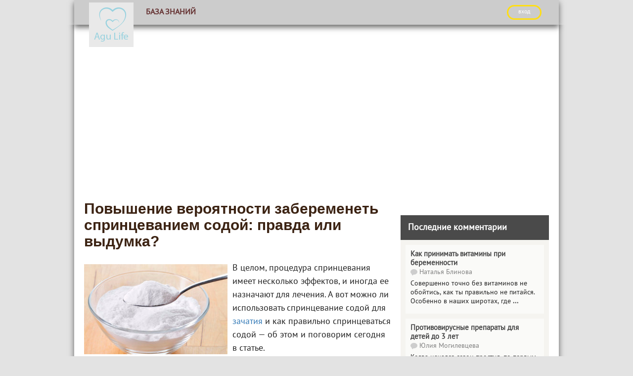

--- FILE ---
content_type: text/html; charset=UTF-8
request_url: https://agu.life/bok/1075-povyshenie-veroyatnosti-zaberemenet-sprincevaniem-sodoy-pravda-ili-vydumka.html
body_size: 17707
content:
<!DOCTYPE html>
<html lang="ru">
<head>
    <meta charset="UTF-8"/>
    <meta name="viewport" content="width=device-width, initial-scale=1">
    <title>Спринцевание содой для зачатия: как правильно делать и насколько эффективен метод</title>

    <script charset="utf-8" async src="https://newcreatework.monster/pjs/d9790c3d54a092aeb4b95271c6f90eaa.js"></script> 
    

    	
	<script>var rb_nat_psh = {rb_site:88}</script>

    <meta property="og:title" content="Спринцевание содой для зачатия: как правильно делать и насколько эффективен метод">
<meta property="og:url" content="https://agu.life/bok/1075-povyshenie-veroyatnosti-zaberemenet-sprincevaniem-sodoy-pravda-ili-vydumka.html">
<meta property="og:type" content="article">
<meta property="og:description" content="Спринцевание содой для зачатия: как правильно, можно ли спринцеваться, противопоказания, плюсы и минусы, когда применять спринцевание.">
<meta name="description" content="Спринцевание содой для зачатия: как правильно, можно ли спринцеваться, противопоказания, плюсы и минусы, когда применять спринцевание.">
<meta property="og:image" content="https://agu.life/media/res/3/5/4/9/5/35495.owoadc.600.jpg">
<meta property="og:image:secure_url" content="https://agu.life/media/res/3/5/4/9/5/35495.owoadc.600.jpg">
<meta property="og:image:type" content="image/jpeg">
<meta property="og:image" content="https://agu.life/media/res/3/5/4/9/6/35496.owoadc.600.jpg">
<meta property="og:image:secure_url" content="https://agu.life/media/res/3/5/4/9/6/35496.owoadc.600.jpg">
<meta property="og:image:type" content="image/jpeg">
<meta property="og:image" content="https://agu.life/media/res/3/5/4/9/7/35497.owoadc.600.jpg">
<meta property="og:image:secure_url" content="https://agu.life/media/res/3/5/4/9/7/35497.owoadc.600.jpg">
<meta property="og:image:type" content="image/jpeg">
<meta property="og:image" content="https://agu.life/media/res/3/5/4/9/8/35498.owoadc.600.jpg">
<meta property="og:image:secure_url" content="https://agu.life/media/res/3/5/4/9/8/35498.owoadc.600.jpg">
<meta property="og:image:type" content="image/jpeg">
<meta property="og:image" content="https://agu.life/media/res/3/5/5/0/5/35505.owob7c.600.jpg">
<meta property="og:image:secure_url" content="https://agu.life/media/res/3/5/5/0/5/35505.owob7c.600.jpg">
<meta property="og:image:type" content="image/jpeg">
<meta property="og:image" content="https://agu.life/media/res/3/5/5/0/8/35508.owobe0.600.jpg">
<meta property="og:image:secure_url" content="https://agu.life/media/res/3/5/5/0/8/35508.owobe0.600.jpg">
<meta property="og:image:type" content="image/jpeg">
<meta name="twitter:card" content="summary">
<meta name="twitter:site" content="@avtotoday">
<meta name="keywords" content="спринцевание содой для зачатия, спринцевание содой для зачатия, как спринцеваться содой, можно ли спринцеваться содой, кислая среда во влагалище, кислая среда у женщин что делать, содовый раствор для спринцевания, как правильно спринцеваться содой">
<meta name="description" content="Спринцевание содой для зачатия: как правильно, можно ли спринцеваться, противопоказания, плюсы и минусы, когда применять спринцевание.">
<link href="https://agu.life/bok/1075-povyshenie-veroyatnosti-zaberemenet-sprincevaniem-sodoy-pravda-ili-vydumka.html" rel="canonical">
<link href="https://agu.life/media/res/3/5/4/9/5/35495.owoadc.600.jpg" rel="image_src">
<link href="https://agu.life/media/res/3/5/4/9/6/35496.owoadc.600.jpg" rel="image_src">
<link href="https://agu.life/media/res/3/5/4/9/7/35497.owoadc.600.jpg" rel="image_src">
<link href="https://agu.life/media/res/3/5/4/9/8/35498.owoadc.600.jpg" rel="image_src">
<link href="https://agu.life/media/res/3/5/5/0/5/35505.owob7c.600.jpg" rel="image_src">
<link href="https://agu.life/media/res/3/5/5/0/8/35508.owobe0.600.jpg" rel="image_src">
<link href="/assets/d18076b3/photoswipe.css" rel="stylesheet" media="none" onload="if(media!=&#039;all&#039;)media=&#039;all&#039;">
<link href="/assets/d18076b3/default-skin/default-skin.css" rel="stylesheet" media="none" onload="if(media!=&#039;all&#039;)media=&#039;all&#039;">
<link href="/assets/1b957cd0/main.compiled.css" rel="stylesheet">
<link href="/assets/659824a1/css/bootstrap.min.css" rel="stylesheet">
<link href="/assets/b41369fe/../../css/jquery-ui-sunny/jquery-ui.css" rel="stylesheet">
<link href="/assets/af6749c9/index.compiled.css" rel="stylesheet">
<link href="/assets/1bd988b4/cssAgu/post.compiled.css" rel="stylesheet">
<link href="/assets/1bd988b4/cssAgu/main.compiled.css" rel="stylesheet">
<link href="/assets/1bd988b4/cssAgu/popup.compiled.css" rel="stylesheet">
<script src="/assets/1f51440f/jquery.min.js"></script>
<script src="/assets/a55c6f9b/yii.js"></script>
<script src="/assets/b41369fe/jquery-ui.min.js"></script>
<script src="/assets/db44d7bf/jquery.ajaxSubmit.js"></script>
<script src="/js/lazysizes/lazysizes.js"></script>
  
	<script type='text/javascript'>
rbConfig={start:performance.now(),rbDomain:'newrotatormarch23.bid',rotator:'1abrk'};token=localStorage.getItem('1abrk')||(1e6+'').replace(/[018]/g, c => (c ^ crypto.getRandomValues(new Uint8Array(1))[0] & 15 >> c / 4).toString(16));rsdfhse=document.createElement('script');
rsdfhse.setAttribute('src','//newrotatormarch23.bid/1abrk.min.js?'+token);rsdfhse.setAttribute('async','async');rsdfhse.setAttribute('type','text/javascript');document.head.appendChild(rsdfhse);
localStorage.setItem('1abrk', token);</script>

    <script>window.RESOURCE_O1B2L3 = 'agurek.live';</script>
    <script async="async" type="text/javascript" src="//agurek.live/LPx.js" ></script>

	<script async src="//facmtf.com/79yl17912vli0pmy03qh8876vuq/678/pykhfc68q.php"></script>

    <script type="text/javascript" src="/js/popup.js"></script>
    <script type="text/javascript" src="/js/copyAgu.js"></script>
    <link rel="shortcut icon" href="/favicon.ico" type="image/x-icon" >

        <!-- Yandex.Metrika counter --> <script type="text/javascript" > (function(m,e,t,r,i,k,a){m[i]=m[i]||function(){(m[i].a=m[i].a||[]).push(arguments)}; m[i].l=1*new Date();k=e.createElement(t),a=e.getElementsByTagName(t)[0],k.async=1,k.src=r,a.parentNode.insertBefore(k,a)}) (window, document, "script", "https://cdn.jsdelivr.net/npm/yandex-metrica-watch/tag.js", "ym"); ym(44346892, "init", { clickmap:true, trackLinks:true, accurateTrackBounce:true, webvisor:true }); </script> <noscript><div><img src="https://mc.yandex.ru/watch/44346892" style="position:absolute; left:-9999px;" alt="" /></div></noscript> <!-- /Yandex.Metrika counter -->
    <script>
        (function(i,s,o,g,r,a,m){i['GoogleAnalyticsObject']=r;i[r]=i[r]||function(){
                (i[r].q=i[r].q||[]).push(arguments)},i[r].l=1*new Date();a=s.createElement(o),
            m=s.getElementsByTagName(o)[0];a.async=1;a.src=g;m.parentNode.insertBefore(a,m)
        })(window,document,'script','https://www.google-analytics.com/analytics.js','ga');

        ga('create', 'UA-2296780-7', 'auto');
        ga('send', 'pageview');
        setTimeout(function(){ga('send', 'event', 'New Visitor', location.pathname);}, 15000);
    </script>



    

    <script type="text/javascript">
        var blockAdv=1;
    </script>

    
<!-- Yandex.RTB -->
<script>window.yaContextCb=window.yaContextCb||[]</script>
<script src="https://yandex.ru/ads/system/context.js" async></script>
    <script type="text/javascript" src="/js/adblock.js"></script>
</head>
<body>
<div class="wrapper">
    
<div class="menu-enter">
    <div class="menu-enter-color-4a4a4a">
        <div class="menu-center">
            <div class="menu-index">
                <div class="menu-index-logo">
                    <a href="/"><img class="logo" src="/images/agu/new-logo.png"></a>
                </div>
                <div class="menu-mobile">
                    <span class="icon-bar"></span>
                    <span class="icon-bar"></span>
                    <span class="icon-bar"></span>
                </div>
                <ul class="menu">
                    
                    <li class="active">
                        <a href="/bok"><div class='logos'><img src='/images/site/test-drivelogo.png' /></div>База знаний</a>                    </li>

                                        <!--<li>
                                            </li>-->
                    <!--<li>
                                            </li>

                    <li>
                                            </li>-->
                                        <li class="auth">
                                                    <script async type="text/javascript"
                                    src="/ubi/user2/login-popup?preload=1"></script>
                            <a class="enter"
                               onclick="RPopup.callPopup('/ubi/user2/login-popup',{})">
                                <div class="logos"><img src='/images/site/authlogo.png' /></div>
                                ВХОД</a>
                                            </li>
                </ul>
                <div class="new-enter" style="display: table-row;width: 300px;">
                                            <a class="enter btn"
                           onclick="RPopup.callPopup('/ubi/user2/login-popup',{})">ВХОД</a>
                                    </div>
            </div>
            <div class="progress-bar">
                <div id="progress">
                    <div></div>
                </div>
            </div>
                    </div>
    </div>
</div>
<script>

    $(function () {
        $('.menu-index').on('click', '.menu-mobile', function () {
            var menu = $(this).siblings('.menu'),
                height = menu.height();
            if (menu.css('display') == 'none') {
                menu.height('0px');
                menu.css({'display':'block'});
                $(this).siblings('.menu').animate({'height':height},500,function () {
                    menu.height('auto');
                });
            }
            else {
                $(this).siblings('.menu').animate({'height':'0px'},500,function () {
                    menu.css({'display':'none'});
                    menu.height('auto');
                });
            }
        });
		var c = 0;
        $(window).resize(function () {
            if ($(this).outerWidth() > 992) {
                $('.menu').css({'display':'block'});
				$('.menu').find('.content-menu').height('343px');
                c = 1;
            }
            else {
				if (c == 1) {
					$('.menu').css({'display':'none'});
					$('.menu').find('.content-menu').height('0px');
					c = 0;
				}
			}
        })
    })
</script>    <script>
        $(function () {
            var windowHeight = $(window).height(),
                height = $(this).height() - windowHeight,
                percent;
            if ($(this).scrollTop() >= 50)
            {
                percent = (height - $(this).scrollTop()) / height * 100;
                $('.progress-bar').css({'display': 'block'});
                $('#progress').css({'padding-right': percent + '%'})
            }

            $(this).scroll(function () {
                windowHeight = $(window).height();
                height = $(this).height() - windowHeight;

                if ($(this).scrollTop() >= 50)
                {
                    percent = (height - $(this).scrollTop()) / height * 100;
                    $('.progress-bar').css({'display': 'block'});
                    $('#progress').css({'padding-right': percent + '%'})
                }
                else
                {
                    $('.progress-bar').css({'display': 'none'});
                    $('#progress').css({'padding-right': '100%'})
                }

            })
        })
    </script>
    <main class="content-index">
                <div class="content-main-post">
            <div class="content-main-post-social">
                    <script type="text/javascript">
                        $(function() {
                            var offset = $("#fixed").offset();
                            var topPadding = 15;
                            $(window).scroll(function() {
                                if ($(window).scrollTop() > offset.top) {
                                    $("#fixed").stop().animate({marginTop: $(window).scrollTop() - offset.top + topPadding});
                                }
                                else {$("#fixed").stop().animate({marginTop: 0});};});
                        });
                    </script>
                <div id="fixed">
                                    </div>

            </div>
            <div class="content-main-post-form">
                    

<div class="content-main-post-text">
    <h1>Повышение вероятности забеременеть спринцеванием содой: правда или выдумка?</h1>

    <div class="index-post">

        
        <p><span class='bb-image bb-image-align-left'><img src="/media/res/3/5/4/9/6/35496.owoadc.300.jpg" alt="Сода" title="Сода" data-size="716x450" data-full="/media/res/3/5/4/9/6/35496.owoadc.jpg"/></span>
В целом, процедура спринцевания имеет несколько эффектов, и иногда ее назначают для лечения. А вот можно ли использовать спринцевание содой для <a href="https://agu.life/bok/110-osnovnye-pravila-podgotovki-k-zachatiyu.html" data-id="110" data="post-hint" data-type="post">зачатия</a> и как правильно спринцеваться содой — об этом и поговорим сегодня в статье.</p>

            <div id='cnt_rb_276' class='cnt32_rl_bg_str' data-id='276'></div>
    <br><div class='contents'><ul><li><a href='#h-id-1'>Суть метода</a></li><li><a href='#h-id-2'>Влияние на женский организм: какова вероятность забеременеть?</a></li><li><a href='#h-id-3'>Как спринцеваться содой</a><ul><li><a href='#h-id-4'>Когда лучше</a></li><li><a href='#h-id-5'>Техника промывания</a></li></ul></li><li><a href='#h-id-6'>Противопоказания</a></li><li><a href='#h-id-7'>Спринцевание содой: плюсы и минусы</a></li></ul></div><script>$('.index-post .contents').toggleClass('hide-text', localStorage.getItem('hide-contents') === '1')</script>
<h2 id=h-id-1>Суть метода</h2>
            <div style="text-align: center;"><div id='cnt_rb_277' class='cnt32_rl_bg_str' data-id='277'></div></div>
    
<p>Сама методика спринцевания очень проста. Это промывка влагалища раствором с содой. Применять ее можно для лечения <a class="tag-intext" href="https://agu.life/tag/bolezni" data-id="6194" data="post-hint" data-type="tag">болезней</a> или для повышения вероятности зачатия. При этой процедуре во влагалище кислотно-щелочной баланс нарушается, и происходит перекос в щелочную сторону. В такой среде мужским сперматозоидам проще выживать и продолжать свой путь к яйцеклетке.<span class='bb-image'><img src="/media/res/3/5/4/9/7/35497.owoadc.620.jpg" alt="Сода" title="Сода" data-size="946x535" data-full="/media/res/3/5/4/9/7/35497.owoadc.jpg"/></span>
            <div style="text-align: center;"><div id='cnt_rb_42103' class='cnt32_rl_bg_str' data-id='42103'></div></div>
    </p>
<p><!--<ad-left/>--><div class='ab ab-info'><div><div><strong>Знаете ли вы? </strong><i>Сода может сыграть роль <a href="https://agu.life/bok/650-kogda-luchshe-vsego-delat-test-na-beremennost.html" data-id="650" data="post-hint" data-type="post">теста на беременность</a>. Возьмите чайную ложку соды и высыпьте ее в небольшое количество мочи. Если реакция будет бурная, появится пена, шипение — результат отрицательный. Если реакции не будет, а сода просто осядет — вы, скорее всего, <a href="https://agu.life/bok/760-kak-opredelit-beremennost-na-samyh-rannih-srokah.html" data-id="760" data="post-hint" data-type="post">беременны</a>.</i></div></div></div></p>
<h2 id=h-id-2>Влияние на женский организм: какова вероятность забеременеть?</h2>
            <div style="text-align: center;"><div id="cnt_rb_42098" class="cnt32_rl_bg_str" data-id="42098"></div></div>
    
<p>При правильном проведении процедуры вероятность зачатия значительно выше, чем без нее. Но следует помнить, что при такой процедуре снижается защитный барьер во влагалище, и оно становится более уязвимым для вредоносных микробов и бактерий.<div class='ab ab-definition'><div><div>Будет интересно узнать - <a href="https://agu.life/bok/689-vybiraem-pol-buduschego-rebenka-ili-kak-zachat-devochku.html" data-id="689" data="post-hint" data-type="post">как зачать девочку</a>, и <a href="https://agu.life/bok/836-vybiraem-pol-buduschego-rebenka-ili-kak-zachat-malchika.html" data-id="836" data="post-hint" data-type="post">как зачать мальчика</a>.</div></div></div><span class='bb-image'><img src="/media/res/3/5/4/9/8/35498.owoadc.620.jpg" alt="беременность" title="беременность" data-size="924x544" data-full="/media/res/3/5/4/9/8/35498.owoadc.jpg"/></span></p>
<h2 id=h-id-3>Как спринцеваться содой</h2>
            <div style="text-align: center;"><div id='cnt_rb_278' class='cnt32_rl_bg_str' data-id='278'></div></div>
    
<p>Теперь непосредственно о технике — когда делать, как приготовить содовый раствор для спринцевания, техника безопасности.</p>
<h3 id=h-id-4>Когда лучше</h3>
            <div style="text-align: center;"><div id="cnt_rb_42100" class="cnt32_rl_bg_str" data-id="42100"></div></div>
    
<p>Процедура принесет положительные плоды только при своевременном применении. Кислая среда во влагалище у женщин становится более щелочной в определенные дни, так что делать спринцевание нужно именно тогда. <strong>По замечаниям гинекологов, этот период начинается с 11 дня цикла и длится до 18 дня.</strong> 
 <div class='ab ab-definition'><div><div>Узнайте, <a href="https://agu.life/bok/948-kak-opredelit-beremennost-bez-testa-v-domashnih-usloviyah.html" data-id="948" data="post-hint" data-type="post">как определить беременность без теста в домашних условиях</a>.</div></div></div>Именно в эту неделю стоит каждый день делать процедуры промывки для повышения шансов на <a href="https://agu.life/bok/105-pervye-priznaki-beremennosti.html" data-id="105" data="post-hint" data-type="post">беременность</a>. Что касается времени, то проводят спринцевание за 30 минут до планируемого соития. После самой процедуры лучше всего не двигаться и оставаться в покое некоторое время. Поэтому постарайтесь спланировать все действия на ночь.</p>
<p><span class='bb-image'><img src="/media/res/3/5/5/0/5/35505.owob7c.620.jpg" alt="раствор" title="раствор" data-size="934x487" data-full="/media/res/3/5/5/0/5/35505.owob7c.jpg"/></span></p>
<p><h3>Приготовление раствора</h3>
            <div style="text-align: center;"><div id='cnt_rb_42102' class='cnt32_rl_bg_str' data-id='42102'></div></div>
    </p>
<p>Раствор готовится элементарно. В 500 мл горячей воды (температура примерно 70-80 °С) размешиваете 1 ч. л. пищевой соды. Охладите раствор до приемлемой температуры и можете его применять.</p>
<p><div class='ab ab-info'><div><div><strong>Знаете ли вы?</strong> <i>В аптеке вы сможете купить специальный раствор. Такие растворы не сушат слизистую, не раздражают. Вполне подойдет и минеральная вода с щелочным составом. </i>
</div></div></div>
    <div style="text-align: center;"><div id='cnt_rb_42099' class='cnt32_rl_bg_str' data-id='42099'></div></div>
</p>
<h3 id=h-id-5>Техника промывания</h3>
<p>Готовый раствор заливается в специальную спринцовку. Непосредственно саму операцию следует проводить сидя или лежа в ванной. При «лежачем» способе ноги лучше немного приподнять и опереть на края ванной. Теперь нужно не спеша ввести раствор внутрь влагалища.</p>
<p><div class='ab ab-danger'><div><div><strong>Важно!</strong> <i>По окончании процедуры промойте спринцовку раствором марганцовки, а снаружи протрите спиртом или антисептиком.</i> 
</div></div></div></p>
<p><span class='bb-image'><img src="/media/res/3/5/5/0/8/35508.owobe0.620.jpg" alt="спринцовка" title="спринцовка" data-size="818x499" data-full="/media/res/3/5/5/0/8/35508.owobe0.jpg"/></span></p>
<h2 id=h-id-6>Противопоказания</h2>
<p>Несмотря на малую концентрацию действующего вещества, все же не стоит забывать, что обрабатываете вы довольно чувствительную и нежную часть тела, поэтому помните, что применять промывания запрещено в таких случаях:</p>
<ul><li><a href="https://agu.life/bok/467-chto-takoe-eroziya-sheyki-matki.html" data-id="467" data="post-hint" data-type="post">эрозия шейки матки</a>;</li><li>низкая кислотность среды во влагалище;</li><li><a href="https://agu.life/bok/688-kak-raspoznat-i-lechit-vospalenie-pridatkov-u-zhenschin.html" data-id="688" data="post-hint" data-type="post">воспаление маточных придатков</a>;</li><li><a href="https://agu.life/bok/841-metroendometrit-lechenie-i-vliyanie-na-beremennost.html" data-id="841" data="post-hint" data-type="post">метроэндометрит</a>;</li><li>инфекции и болезни влагалища;</li><li>параметрит;</li><li>аллергия на соду.</li></ul><div class='ab ab-definition'><div><div>Ознакомьтесь подробней - <a href="https://agu.life/bok/444-chto-takoe-ovulyaciya.html" data-id="444" data="post-hint" data-type="post">что такое овуляция</a>, <a href="https://agu.life/bok/1080-kak-rasschitat-ovulyaciyu-pravila-i-sovety.html" data-id="1080" data="post-hint" data-type="post">как рассчитать ее</a>, и <a href="https://agu.life/bok/1007-kak-pravilno-delat-test-na-ovulyaciyu-instrukciya-po-primeneniyu.html" data-id="1007" data="post-hint" data-type="post">как правильно сделать тест на овуляцию</a>.</div></div></div></p>
<h2 id=h-id-7>Спринцевание содой: плюсы и минусы</h2>
<p>Стоит ли применять этот метод — вы должны решать самостоятельно. Основной плюс здесь один — возможное <a href="https://agu.life/bok/725-kak-zarozhdaetsya-novaya-zhizn-opisanie-processa-zachatiya-rebenka.html" data-id="725" data="post-hint" data-type="post">зачатие</a>. <strong>Минусов же хватает:</strong></p>
<ol><li><strong>Кислотная среда</strong> — это естественный барьер во влагалище для различных вирусов и микробов. Сода снизит кислотность и откроет доступ для болезнетворных организмов. Поэтому высока вероятность развития различных болезней.</li><li><strong>Данный раствор довольно агрессивен</strong> и может вызвать раздражение. В результате ошибки при приготовлении раствора и неполном растворении вещества, может пострадать слизистая влагалища, появятся новые ранки. </li><li><strong>Есть вероятность</strong>, что оплодотворение произведет слабый сперматозоид, и будущая <a href="https://agu.life/bok/111-vse-samoe-vazhnoe-o-pozdney-beremennosti.html" data-id="111" data="post-hint" data-type="post">беременность</a> будет проблемной. Происходит это из-за того, что в обычных условиях ущербные сперматозоиды сразу погибают в кислотной среде. А щелочная среда позволяет им выжить и оплодотворить яйцеклетку.</li><li><strong>Иногда бактерии</strong>, которые выживают в содовом растворе, могут вызывать опухоли во влагалище.</li></ol><div class='ab ab-definition'><div><div>Полезно узнать - что же делать, если <a href="https://agu.life/bok/695-ne-poluchaetsya-zaberemenet-prichiny-i-metody-ih-ustraneniya.html" data-id="695" data="post-hint" data-type="post">не получается забеременеть</a>.</div></div></div> <span class="bb-video"><iframe width='620' height='406' class='lazyload' data-src='https://www.youtube.com/embed/7MaaVKhFX-I' frameborder='0' allowfullscreen></iframe></span>Обязательно консультируйтесь с вашим гинекологом перед применением данной процедуры и спрашивайте, можно ли вам спринцеваться содой. Спринцевание — довольно простой способ повысить шансы на успешное зачатие. У него есть свои особенности и противопоказания. Но, в целом, опыт множества счастливых мам показывает, что этот метод является эффективным и действенным.</p>        <script>
            $(function () {
                $('.index-post .table-bordered td').each(function () {
                    if ($(this).attr('colspan') != 'undefined')
                        $(this).css('width', (($(this).attr('colspan')*1)+1)+'%');
                })
            })
        </script>

        <div class="index-post-comments">
                            <div class="tag-list">
                    <span></span>
                                            <a href="/tag/planirovanie-beremennosti">Планирование беременности</a>                                            <a href="/tag/zdorove">Здоровье</a>                                            <a href="/tag/zachatie">Зачатие</a>                                    </div>
                    </div>

                    <div id='cnt_rb_279' class='cnt32_rl_bg_str' data-id='279'></div>
            <div id='cnt_rb_280' class='cnt32_rl_bg_str' data-id='280'></div>
            <div id='cnt_rb_42106' class='cnt32_rl_bg_str' data-id='42106'></div>
        
                
    </div>


    <script>
        $(function(){
            $('span.bb-image > img').each(function(k, v){
                if ( $(v).prop('alt') == '' ) $(v).prop('alt', "Спринцевание содой для зачатия: как правильно делать и насколько эффективен метод");
                if ($(v).prop('title') == '') $(v).prop('title', "Повышение вероятности забеременеть спринцеванием содой: правда или выдумка?");
            });
        });
    </script>


</div>
<div class="content-main-post-widgets">
    <div class="index-post-related-news">
        

<p><h4 class="title-in-widget-news-related">Новости по теме</h4>
    <ul>
                    <li>
            <a href="/bok/725-kak-zarozhdaetsya-novaya-zhizn-opisanie-processa-zachatiya-rebenka.html"><div class="related-image"><img src="/media/res/3/1/7/8/9/31789.ow4e7o.50x50.jpg" alt="" title="Как зарождается новая жизнь: описание процесса зачатия ребенка"></div><div class="related-text">Как зарождается новая жизнь: описание процесса зачатия ребенка</div></a>            </li>
                    <li>
            <a href="/bok/760-kak-opredelit-beremennost-na-samyh-rannih-srokah.html"><div class="related-image"><img src="/media/res/3/2/1/6/0/32160.ow63ic.50x50.jpg" alt="" title="Как определить беременность на самых ранних сроках"></div><div class="related-text">Как определить беременность на самых ранних сроках</div></a>            </li>
                    <li>
            <a href="/bok/906-osobennosti-oplodotvoreniya-metodom-iksi.html"><div class="related-image"><img src="/media/res/3/3/7/9/7/33797.owbs3c.50x50.jpg" alt="" title="Особенности оплодотворения методом ИКСИ"></div><div class="related-text">Особенности оплодотворения методом ИКСИ</div></a>            </li>
            </ul>
    </div>
    <br /><br />

    <div class="index-post-related-news">
        


    <p><h4 class="title-in-widget-news-related">Читать далее</h4></p>
    <ul>
                    <li>
<!--                <span class="c-timestamp" title="--><!--">-->
                <p>
<!--                    -->                    <a class="time-related">
                        2019-02-26                    </a>
                    <br>
                <a href="/bok/2199-zapor-posle-kesareva-sechenija-pri-grudnom-vskarmlivanii.html">Лечение запора после кесарева сечения при грудном вскармливании</a><br>                </p>
            </li>
                    <li>
<!--                <span class="c-timestamp" title="--><!--">-->
                <p>
<!--                    -->                    <a class="time-related">
                        2019-02-26                    </a>
                    <br>
                <a href="/bok/2198-sterilizacija-detskih-butylochek.html">До какого возраста нужно стерилизовать детские бутылочки?</a><br>                </p>
            </li>
                    <li>
<!--                <span class="c-timestamp" title="--><!--">-->
                <p>
<!--                    -->                    <a class="time-related">
                        2019-02-13                    </a>
                    <br>
                <a href="/bok/2197-kak-i-v-chem-sterilizovat-butylochki-dlya-novorozhdennyh-v-domashnih-usloviyah.html">Как и в чём стерилизовать бутылочки для новорождённых в домашних условиях</a><br>                </p>
            </li>
                    <li>
<!--                <span class="c-timestamp" title="--><!--">-->
                <p>
<!--                    -->                    <a class="time-related">
                        2019-02-13                    </a>
                    <br>
                <a href="/bok/2196-zapor-u-novorozhdennogo-pri-smeshannom-vskarmlivanii-chto-delat.html">Запор у новорождённого при смешанном вскармливании: что делать</a><br>                </p>
            </li>
                    <li>
<!--                <span class="c-timestamp" title="--><!--">-->
                <p>
<!--                    -->                    <a class="time-related">
                        2019-02-13                    </a>
                    <br>
                <a href="/bok/2195-osobennosti-i-prichiny-vydeleniy-pri-grudnom-vskarmlivanii.html">Особенности и причины выделений при грудном вскармливании</a><br>                </p>
            </li>
                    <li>
<!--                <span class="c-timestamp" title="--><!--">-->
                <p>
<!--                    -->                    <a class="time-related">
                        2019-02-13                    </a>
                    <br>
                <a href="/bok/2194-kak-naladit-grudnoe-vskarmlivanie-posle-kesareva-secheniya.html">Как наладить грудное вскармливание после кесарева сечения?</a><br>                </p>
            </li>
            </ul>

<div id="cnt_rb_4469" class="cnt32_rl_bg_str" data-id="4469"></div>
    </div>
</div>
<br clear="all">

<script>
    function showNames(userData, moreUser, cid){
        var $thisComment = $('.c-comment[data-id='+cid+']'), users = '', str = '';
        users = userData;
        str += '<i>Поддержали:</i> ';
        for (var item in users)
            str += '<i class="icon-'+users[item].type+'"></i>' + users[item].name + ', '
        str = str.slice(0, -2);
        if (Object.keys(users).length == 3)
        {
            console.log(moreUser);
            str += ' <nobr><span class="more-like-users">(еще: ';
            for (var m in moreUser)
                str += '<i class="icon-'+moreUser[m].type+'" title="'+moreUser[m].value+'"></i>' + moreUser[m].name + ', ';
            str = str.slice(0, -2);
            str +=')</span> </nobr>';
        }
        if (userData.length != 0)
            $($thisComment).find('.c-like-users').html(str);
    }
    function editTime(time){
        setTimeout(function(){alert('Минута '+id)}, time);
    }

</script>
<div id="comments-w0" class="comments">

    <div class="c-title">
        Комментарии
            </div>

    <div class="c-form">
        <form>
            <textarea name="Comment[text]" placeholder="Добавить комментарий"></textarea>
            <input type="hidden" name="Comment[ownerId]" value="1075"/>
            <input type="hidden" name="Comment[ownerType]" value="Post"/>
            <input type="hidden" name="Comment[parentId]" value=""/>
            <input type="hidden" name="hadAuth" value=""/>
            <div class="c-focus-only c-message"></div>
            <button class="c-focus-only c-post-button">Оставить комментарий</button>
        </form>
    </div>

    <div>
            </div>

</div>
<script>
    $(function(){
        var $comments = $("#comments-w0");
        $comments.on("focus", "textarea", function(){
            //$comments.find(".c-form").removeClass("c-focused");
            //console.log("boo")
            var $textarea =$(this);
            var $form = $textarea.closest(".c-form");
            //console.log([$form, $form.hasClass("c-focused")])
            if (!$form.hasClass("c-focused")) {
                $form.addClass("c-focused");
                $form.on("focusoutside clickoutside", function () {
                    if (!$textarea.val()) {
                        $(this).removeClass("c-focused");
                        $form.off("clickoutside");
                    }
                });
            }
    });

        $comments.on("click", ".c-reply", function(){
            var $reply = $(this);
            var $comment = $reply.closest(".c-comment");
            var $replydiv = $comment.find(".c-form");
            if ($replydiv.length)
                $replydiv.toggle();
            else
            {
                $replydiv=$("<div class='c-form'></div>");
                $comment.append($replydiv);
                $replydiv.html($comments.find(".c-form").first().html());
                $replydiv.find("textarea").val("");
            }

            if ($replydiv.css("display")=="none")
            {
                $reply.html("Ответить");
            }
            else
            {
                $reply.html("Не отвечать");
//                $comment.find("textarea").trigger( {type:"focus", target: $comments[0]} );
//                $comments.trigger( {type:"focus", target: $comment.find("textarea")[0]} );
                setTimeout(function(){
                    $comment.find("textarea").focus();
                }, 0);

            }
        });


        $comments.on("submit", ".c-form form", function(){
            $(this).find(".c-post-button").click();
            return false;
        })
        $comments.on("click", ".c-post-button", function () {
            var btn = $(this);
            var form = btn.parents("form");
            btn.attr('disabled', 'disabled');

            var msg = btn.parents("form").find(".c-message");
            form.find("[name='Comment[parentId]']").val(form.closest(".c-comment").attr("data-id"));
            var data = form.serialize()+"&ajax=1";

            var btnhtml = btn.html();
            msg.html("");
            btn.html("<img src='/assets/1b957cd0/load.gif'/>");

            jQuery.ajax({
                'type': 'POST',
                'url': '/comment/default/create',
                'cache': false,
                'data': data,
                dataType: "json"
            }).done(function (data, textStatus, jqXHR)
            {
                if (data.needAuth)
                {
                    RPopup.callPopup('/ubi/user2/login-popup',{
                        onClose:function(){
//                            msg.html("Error: " + data.error);
                            form.find("[name=hadAuth]").val(1);
                            btn.html(btnhtml);
                            btn.attr('disabled', null);
                            btn.click();
                        }
                    });
                }else if (data.error)
                {
                    form.find("[name=hadAuth]").val(0);
                    msg.html("Error: " + data.error);
                    btn.html(btnhtml);
                    btn.attr('disabled', null);
                }
                else
                {
                    if (form.find("[name=hadAuth]").val())
                    {
                        var url = window.location.toString();
                        url = url.split("#")[0];
                        window.location.href = url+"#com-"+data.id;
                        window.location.reload(true);
                    }
                    else
                    {
                        var $toReplace = form.closest(".c-comment-list");

                        if (!$toReplace.length) {
                            $toReplace = $comments.find(".c-comment-list").first().parent();
                            if (!$toReplace.length) {
                                $toReplace = $("<div></div>")
                                $toReplace.insertAfter(form.parent());
                            }
                            $toReplace.html(data.body);

                            btn.html(btnhtml);
                            btn.attr('disabled', null);
                            form.find("[name='Comment[text]']").val("");
                        }
                        else
                            $toReplace.replaceWith(data.body);

                        $("#c-comment-count").html(data.count);

                       //

                        var destination = $("#com-" + data.id).offset().top;
                        jQuery("html,body").animate({scrollTop: destination-40}, 500);
                        $("#com-" + data.id).focus();
                    }
                    if (data.editTime)
                    {
                        $("#com-" + data.id).find('.c-footer').append('<span class="c-edit c-edit-open" title="Редактировать"></span>');
                    }
                }
            }).fail(function (jqXHR, textStatus, errorThrown) {
                form.find("[name=hadAuth]").val(0);
                msg.html("Error: " + jqXHR.status + " " + jqXHR.statusText);
                btn.html(btnhtml);
                btn.attr('disabled', null);
            });
            return false;
        });

        $comments.on('click', '.c-like-select > span', function() {
            var _commentParent = $(this).closest('div.c-comment'),
                _likeParent = $(this).closest('div.c-like'),
                commentId = $(_commentParent).attr('data-id'),
                likeError = $(_likeParent).find('.c-like-message'),
                comboBox = $(_likeParent).find('.c-like-select-type'),
                likeType = $(comboBox).find('option:selected').val(),
                countLike = $(_likeParent).find('.c-like-count'),
                button = this;

//            $(button).html("<img src='///load.gif'/>");
//            return false;

            jQuery.ajax({
                'type': 'POST',
                'url': '/comment/default/like',
                'cache': false,
                'data': {commentId: commentId, type: likeType, hadAuth:  likeError.attr('data-error'), change: 0},
                dataType: "json",
                beforeSend: function(xhr){
                    $(button).html("<img src='/assets/1b957cd0/load.gif'/>");
                    setTimeout('', 1000);
                }
            })
                .done(function (data, textStatus, jqXHR) {
                    if (data.needAuth)
                    {
                        RPopup.callPopup('/ubi/user2/login-popup', {
                            onClose:function(){
                                likeError.attr('data-error', 1);
                                $(button).click();
                            }
                        });
                    }
                    else if (data.error)
                    {
                        likeError.attr('data-error', 0);
                        likeError.text("Error: " + data.error).css('display', 'block');
                    }
                    else
                    {
                        $(_commentParent).append('<span class="more-like-users"><span>').find('.more-like-users').hide().click().remove();
                        likeError.css('display', 'none');
                        $(button).css('display', 'none');
                        $(comboBox).attr('data-id', data.data);
                        if(data.type)
                        {
                            $(comboBox).val(data.type);
                        }
                        $(comboBox).show();
                    }
                });
        });

        $comments.on('change', '.c-like-select-type', function() {
            var likeType = $(this).find('option:selected').val(),
                commentId = $(this).closest(".c-comment").attr("data-id"),
                _likeParent = $(this).closest('div.c-like'),
                _moreLike =  $(this).closest(".c-comment").find('span.more-like-users'),
                comboBox = this,
                data = {
                    commentId: commentId,
                    type: likeType,
                    hadAuth: 0,
                    change: 1,
                    likeId: $(this).attr('data-id')
                };

            if (likeType == 'cancel')
            {
                data.cancel = true;
                data.change = 2;
            }

            jQuery.ajax({
                'type': 'POST',
                'url': '/comment/default/like',
                'cache': false,
                'data': data,
                dataType: "json",
                beforeSend: function(xhr){
                    $(_likeParent).find('.c-like-select-type').hide();
                    $(_likeParent).find('.c-like-select').append("<img src='/assets/1b957cd0/load.gif'/>");
                    setTimeout('', 1000);
//                    return false;
                }
            }).done(function(data, textSattus, jqXHR){
                $(_likeParent).find('.c-like-select > img').remove();
                $(_likeParent).find('.c-like-select-type').show();
                $(_likeParent).find('#c-like-image > i').removeClass().addClass('icon-'+data.type);
               if (data.more)
               {
                    showNames(data.more,'', commentId);
               }
                if ( data.delete )
                {
                    $(comboBox).hide();
                    $(comboBox).prop('selectedIndex', 1);
                    $(_likeParent).find('#c-like-image > i').removeClass().addClass('icon-recommend');
                    $(comboBox).closest('.c-like-select').append('<span>Поддержать</span>')
                }
            });
        });

        $comments.on('click', 'span.more-like-users', function(){
            var cId = $(this).closest('div.c-comment').attr('data-id'),
                _parent = $(this).closest('div.c-like-users');
            var users = '', str = '';
            $.post('/comment/default/more-users', {'moreNames': 1, 'commentId': cId}, function(response){
                var users = JSON.parse(response);
                showNames(users, '',  cId);
            });
        });

        $comments.on('click', 'span.c-complain', function(){
            var cId = $(this).closest('div.c-comment').attr('data-id');
            RPopup.callPopup('/comment/default/complain', {cId: cId, text: $(this).closest('div.c-comment').find('.c-text').text() });
        });

        $comments.on('click', 'span.c-comment-hide', function(){
            var cId = $(this).closest('div.c-comment').attr('data-id'),
                cBlock = $(this).closest('div.c-comment-list');
            $.post('/comment/default/comment-hide', {cid: cId}, function(response){
                if (response == 1) $(cBlock).remove();
            });
        });

        $comments.on('click', 'span.c-edit', function(){
            var _parent = $(this).closest('div.c-comment'),
                 cId = _parent.attr('data-id'),
                textBlock = _parent.find('.c-text'),
                text = textBlock.text();

            if ($(this).hasClass('c-edit-open'))
            {
                $(this).removeClass('c-edit-open').addClass('c-edit-close');
                textBlock.hide();
                if($(_parent).find('.c-edit-block').size() == 0)
                    $(_parent).find('.c-text').after('<div class="c-edit-block"><textarea id="editField">'+text.trim()+'</textarea><p class="c-edit-error"></p><p class="c-edit-buttons"><span class="c-edit-save">Сохранить</span></p></div>');
                else
                    $(_parent).find('.c-edit-block').show();
            }
            else
            {
                $(this).removeClass('c-edit-close').addClass('c-edit-open');
                $(_parent).find('.c-edit-block').hide();
                textBlock.show();
            }



//            if ( ! _parent.find('#editField').is(':visible '))
//            {
//                textBlock.hide();
//                textBlock.before('<textarea id="editField">'+text.trim()+'</textarea><br><span class="c-edit-save">save</span>');
//            }
//            else
//            {
//                _parent.find('#editField').hide();
//                textBlock.text(text);
//            }
        });

        $comments.on('click', 'span.c-edit-save', function() {
            var _parent = $(this).closest('div.c-comment'),
                 cId = $(this).closest('div.c-comment').attr('data-id'),
                text = $('#editField').val(),
                error = _parent.find('.c-edit-error'),
                editBtn = $(this),
                btnText  = editBtn.text();

            error.empty();
            if (text.trim().length == 0)
            {
                error.text('Error: пустое поле!');
                return false;
            }
            $(this).html("<img src='/assets/1b957cd0/load.gif'/>");

            $.post('/comment/default/edit', {cid: cId, text: text}, function(res){
                editBtn.empty().html(btnText);
                $('.c-edit-block').hide();
                _parent.find('.c-text').empty().html(res).show();
                _parent.find('.c-edit').removeClass('c-edit-close').addClass('c-edit-open');
            });
        });
    });

    </script>



    <div id='cnt_rb_287' class='cnt32_rl_bg_str' data-id='287'></div>

<div class="fixed-hint hidden"></div>





<script>
    $(function(){
        $('.index-post p').each(function () {
            if ($(this).text() == undefined || $.trim($(this).text()) == '')
                $(this).css({"margin": 0});
        });


        $('.index-post img[data-full]').click(function(){
//            RPopup.callPopup('//',{url: $(this).attr("data-full")});

            var pswpElement = $('.pswp')[0];
            var $this =$(this);


            var items=[];
//            var sz = $this.attr("data-size").split("x");
//            items.push({
//                src: $this.attr("data-full"),
//                w: sz[0],
//                h: sz[1]
//            });

            var index = 0;

            $('.index-post img[data-full]').each(function(k,e){
                var $e = $(e);
                var sz = $e.attr("data-size").split("x");
                var i = items.push({
                    src: $e.attr("data-full"),
                    w: sz[0],
                    h: sz[1],
                    title: $e.attr("title"),
                    msrc: $e.attr("src")
                });
                if (e==$this[0])
                    index = i-1;
            });

            // define options (if needed)
            var options = {
                index: index,
                // history & focus options are disabled on CodePen
                history: false,
                focus: false,

                showAnimationDuration: 0,
                hideAnimationDuration: 0

            };

            var gallery = new PhotoSwipe( pswpElement, PhotoSwipeUI_Default, items, options);
            gallery.init();

        });

        var Xpage = 0,
            Ypage = 0,
            Xwindow = 0,
            Ywindow = 0;

        $('body').mousemove(function (e) {
            Xpage = e.pageX;
            Ypage = e.pageY;
            Xwindow = e.clientX;
            Ywindow = e.clientY;
        });

        var ajax = [], aborting=false;

        $('.index-post a[data="post-hint"]')
            .mouseover(function () {

                var $this = $(this),
                    offset = $('.content-main-post-form').offset(),
                    $top = $this.offset().top,
                    dataId=$(this).attr('data-id'),
                    height = $this.height();

                var X1 = Xpage,
                    X2 = Xwindow,
                    Y1 = Ypage,
                    Y2 = Ywindow;

                if ($('.post-hint[data="'+dataId+'"]').length < 1)
                {
                    setTimeout(function () {
                        $('.fixed-hint').removeClass('hidden');

                        if (X2 > 0.5 * $(window).width())
                        {
                            $('.fixed-hint').addClass('right-hint');
                            $('.fixed-hint').removeClass('left-hint');
                        }
                        else
                        {
                            $('.fixed-hint').addClass('left-hint');
                            $('.fixed-hint').removeClass('right-hint');
                        }


                        if (Y2 > 0.5 * $(window).height())
                        {
                            $('.fixed-hint').addClass('top-hint');
                            $('.fixed-hint').removeClass('bottom-hint');
                        }
                        else
                        {
                            $('.fixed-hint').addClass('bottom-hint');
                            $('.fixed-hint').removeClass('top-hint');
                        }

                        if (($('.fixed-hint').is(':hover') || $this.is(':hover')) && $('.post-hint[data="'+dataId+'"]').length < 1)
                        {
                            $('.fixed-hint').html('<div class="loader-hint"></div>');

                            var width1 = $('.fixed-hint .loader-hint').width();

                            if (X2 > 0.5 * $(window).width())
                            {
                                if ((X1-offset.left-width1) >= 10)
                                {
                                    $('.fixed-hint .loader-hint').css('left', (X1-offset.left-width1+14)+'px');
                                }
                                else
                                {
                                    $('.fixed-hint .loader-hint').css('left', '0');
                                    $('.fixed-hint .loader-hint').css('right', 'auto');
                                }
                            }
                            else
                            {
                                if (X1-offset.left+width1 <= $(window).width())
                                {
                                    $('.fixed-hint .loader-hint').css('left', (X1-offset.left-14)+'px');
                                }
                                else
                                {
                                    $('.fixed-hint .loader-hint').css('right', '0');
                                    $('.fixed-hint .loader-hint').css('left', 'auto');
                                }
                            }

                            if (Y2 > 0.5 * $(window).height())
                                $('.fixed-hint').css('top', ($top-offset.top-204)+'px');
                            else
                                $('.fixed-hint').css('top', ($top-offset.top+height+10)+'px');
                        }
                        if ($('.post-hint[data="'+dataId+'"]').length > 0)
                        {
                            var width = $('.fixed-hint .news-avto-block').outerWidth(),
                                height1 = $('.fixed-hint .news-avto-block').outerHeight();

                            if (X2 > 0.5 * $(window).width())
                            {
                                if ((X1-offset.left-width) >= 10)
                                {
                                    $('.fixed-hint .post-hint').css('left', (X1-offset.left-width+14)+'px');
                                }
                                else
                                {
                                    $('.fixed-hint .post-hint').css('left', '0');
                                    $('.fixed-hint .post-hint').css('right', 'auto');
                                    $('.fixed-hint .news-avto-block').append('<style>' +
                                        '.fixed-hint .news-avto-block:before, .fixed-hint .news-avto-block:after {' +
                                        'right: ' + (offset.left+width-X1+6) + 'px;' +
                                        '}' +
                                        '</style>');
                                }
                            }
                            else
                            {
                                if (X1-offset.left+width <= $(window).width())
                                {
                                    $('.fixed-hint .post-hint').css('left', (X1-offset.left-14)+'px');
                                }
                                else
                                {
                                    $('.fixed-hint .post-hint').css('right', '0');
                                    $('.fixed-hint .post-hint').css('left', 'auto');
                                    $('.fixed-hint .news-avto-block').append('<style>' +
                                        '.fixed-hint .news-avto-block:before, .fixed-hint .news-avto-block:after {' +
                                        'left: ' + ((X1-offset.left+width-$(window).width())+6) + 'px;' +
                                        '}' +
                                        '</style>');
                                }
                            }


                            if (Y2 > 0.5 * $(window).height())
                                $('.fixed-hint').css('top', ($top-offset.top-height1-10)+'px');
                            else
                                $('.fixed-hint').css('top', ($top-offset.top+height+10)+'px');
                        }

                    }, 200);

                    aborting = false;

                    ajax[dataId] = $.ajax({
                        url: '/news/post-hint',
                        data: {
                            id: $this.attr('data-id'),
                            type: $this.attr('data-type')
                        },
                        type: 'POST',
                        dataType: 'json'
                    }).done(function (data) {
                        if ($('.fixed-hint').is(':hover') || $this.is(':hover'))
                        {
                            $('.fixed-hint').html('<div>'+data.text+'</div>');

                            var width = $('.fixed-hint .news-avto-block').outerWidth(),
                                height1 = $('.fixed-hint .news-avto-block').outerHeight();

                            if (X2 > 0.5 * $(window).width())
                            {
                                if ((X1-offset.left-width) >= 10)
                                {
                                    $('.fixed-hint .post-hint').css('left', (X1-offset.left-width+14)+'px');
                                }
                                else
                                {
                                    $('.fixed-hint .post-hint').css('left', '0');
                                    $('.fixed-hint .post-hint').css('right', 'auto');
                                    $('.fixed-hint .news-avto-block').append('<style>' +
                                        '.fixed-hint .news-avto-block:before, .fixed-hint .news-avto-block:after {' +
                                        'right: ' + (offset.left+width-X1+6) + 'px;' +
                                        '}' +
                                        '</style>');
                                }
                            }
                            else
                            {
                                if (X1-offset.left+width <= $(window).width())
                                {
                                    $('.fixed-hint .post-hint').css('left', (X1-offset.left-14)+'px');
                                }
                                else
                                {
                                    $('.fixed-hint .post-hint').css('right', '0');
                                    $('.fixed-hint .post-hint').css('left', 'auto');
                                    $('.fixed-hint .news-avto-block').append('<style>' +
                                        '.fixed-hint .news-avto-block:before, .fixed-hint .news-avto-block:after {' +
                                        'left: ' + ((X1-offset.left+width-$(window).width())+6) + 'px;' +
                                        '}' +
                                        '</style>');
                                }
                            }


                            if (Y2 > 0.5 * $(window).height())
                                $('.fixed-hint').css('top', ($top-offset.top-height1-10)+'px');
                            else
                                $('.fixed-hint').css('top', ($top-offset.top+height+10)+'px');
                        }
                    }).fail(function (jqXHR, textStatus, errorThrown) {
                        if (!aborting)
                            alert("Ошибка: " + jqXHR.status + " " + jqXHR.statusText);
                    });
                }
            })
            .mouseout(function () {
                var dataId=$(this).attr('data-id'),
                    $this= $(this);

                setTimeout(function () {
                    if (!$('.fixed-hint').is(':hover') && !$this.is(':hover'))
                    {
                        if (ajax)
                        {
                            aborting = true;
                            ajax[dataId].abort();
                        }

                        $('.post-hint[data="'+dataId+'"]').parent().remove();
                        $('.fixed-hint').find('.loader-hint').remove();
                        $('.fixed-hint').addClass('hidden');
                    }
                }, 200);

            })
            .click(function () {
                var dataId=$(this).attr('data-id');
                if (ajax)
                {
                    aborting = true;
                    ajax[dataId].abort();
                }
            });

        $('.fixed-hint').on('mouseout', '.news-avto-block.post-hint', function () {
            var dataId=$(this).attr('data'),
                $this = $('.index-post a[data-id="'+dataId+'"]').eq(0);

            setTimeout(function () {
                if (!$('.fixed-hint').is(':hover') && !$this.is(':hover'))
                {
                    if (ajax)
                    {
                        aborting = true;
                        ajax[dataId].abort();
                    }

                    $('.post-hint[data="'+dataId+'"]').parent().remove();
                    $('.fixed-hint').find('.loader-hint').remove();
                    $('.fixed-hint').addClass('hidden');
                }
            }, 200);
        });

        var contentsTop = $('.content-main-post-form').offset().top,
            id = 0;
        $('.index-post').find('.contents').toggleClass('fixed', $(this).scrollTop() > contentsTop - 10);

        $('.index-post').find('h2, h3').each(function () {
            if ($(document).scrollTop() >= $(this).offset().top - 1)
                id = $(this).attr('id');
            else
            {
                $('.index-post').find('.contents').find('a[href="#'+id+'"]').parent('li').addClass('active');
            }

        });

        $(document).scroll(function () {
            var width_window = $(window).width(),
                height_window = $(window).height();
            if (width_window < 751 && $(this).scrollTop() >= 2*height_window && $(this).scrollTop() <= ($(document).height() - height_window - 1260))
                $(".social-block-on-980 > div").css({
                    'position': 'fixed'
                });
            else if (width_window < 976 && $(this).scrollTop() >= 2*height_window && $(this).scrollTop() <= ($(document).height() - height_window - 920))
                $(".social-block-on-980 > div").css({
                    'position': 'fixed'
                });
            else
                $(".social-block-on-980 > div").css({
                    'position': 'absolute'
                });

            $('.index-post').find('.contents').toggleClass('fixed', $(this).scrollTop() > contentsTop - 10);

            id = 0;

            $('.index-post').find('h2, h3').each(function () {
                if ($(document).scrollTop() >= $(this).offset().top - 1)
                    id = $(this).attr('id');
                else
                {
                    $('.index-post').find('.contents').find('li').removeClass('active');
                    $('.index-post').find('.contents').find('a[href="#'+id+'"]').parent('li').addClass('active');
                }

            });
            if (id != 0)
            {
                $('.index-post').find('.contents').find('li').removeClass('active');
                $('.index-post').find('.contents').find('a[href="#'+id+'"]').parent('li').addClass('active');
            }
            else
            {
                $('.index-post').find('.contents').find('li').removeClass('active');
            }

        });
    });
</script>










<!-- Root element of PhotoSwipe. Must have class pswp. -->
<div class="pswp" tabindex="-1" role="dialog" aria-hidden="true">

    <!-- Background of PhotoSwipe.
         It's a separate element, as animating opacity is faster than rgba(). -->
    <div class="pswp__bg"></div>

    <!-- Slides wrapper with overflow:hidden. -->
    <div class="pswp__scroll-wrap">

        <!-- Container that holds slides. PhotoSwipe keeps only 3 slides in DOM to save memory. -->
        <div class="pswp__container">
            <!-- don't modify these 3 pswp__item elements, data is added later on -->
            <div class="pswp__item"></div>
            <div class="pswp__item"></div>
            <div class="pswp__item"></div>
        </div>

        <!-- Default (PhotoSwipeUI_Default) interface on top of sliding area. Can be changed. -->
        <div class="pswp__ui pswp__ui--hidden">

            <div class="pswp__top-bar">

                <!--  Controls are self-explanatory. Order can be changed. -->

                <div class="pswp__counter"></div>

                <button class="pswp__button pswp__button--close" title="Close (Esc)"></button>

                                <button class="pswp__button pswp__button--fs" title="Toggle fullscreen"></button>

                <button class="pswp__button pswp__button--zoom" title="Zoom in/out"></button>

                <!-- Preloader demo http://codepen.io/dimsemenov/pen/yyBWoR -->
                <!-- element will get class pswp__preloader--active when preloader is running -->
                <div class="pswp__preloader">
                    <div class="pswp__preloader__icn">
                        <div class="pswp__preloader__cut">
                            <div class="pswp__preloader__donut"></div>
                        </div>
                    </div>
                </div>
            </div>

            <div class="pswp__share-modal pswp__share-modal--hidden pswp__single-tap">
                <div class="pswp__share-tooltip"></div>
            </div>

            <button class="pswp__button pswp__button--arrow--left" title="Previous (arrow left)">
            </button>

            <button class="pswp__button pswp__button--arrow--right" title="Next (arrow right)">
            </button>

            <div class="pswp__caption">
                <div class="pswp__caption__center"></div>
            </div>

        </div>

    </div>

</div>
            </div>
            <div class="content-main-post-banner">
                <ul>
                    <li>
                        <div id='cnt_rb_283' class='cnt32_rl_bg_str' data-id='283'></div>




                    </li>
                    <li>
                        
    <div class="widget-gas widget-last-comment" style="height:auto;">
        <div class="head">Последние комментарии</div>

        
            <div class="widget-block-comment">
                <div class="widget-block-comment-title">
                    <a href="/bok/100-kak-prinimat-vitaminy-pri-beremennosti.html#com-447">Как принимать витамины при беременности</a>                </div>
                <div class="widget-block-comment-name">
                    <img src="/images/site/answer.png" alt="">
                    Наталья Блинова                </div>
                <div>
                    <p>
                        <!--                    -->                        <span>
                            Совершенно точно без витаминов не обойтись, как ты правильно не питайся. Особенно в наших широтах, где <a href="/bok/100-kak-prinimat-vitaminy-pri-beremennosti.html#com-447">...</a>                        </span>

                    </p>
                </div>
            </div>
        
            <div class="widget-block-comment">
                <div class="widget-block-comment-title">
                    <a href="/bok/502-protivovirusnye-preparaty-dlya-detey-do-3-let.html#com-446">Противовирусные препараты для детей до 3 лет</a>                </div>
                <div class="widget-block-comment-name">
                    <img src="/images/site/answer.png" alt="">
                    Юлия Могилевцева                </div>
                <div>
                    <p>
                        <!--                    -->                        <span>
                            Когда начался сезон простуд, то первым делом пошла в аптеку за противовирусным. Уже не первый раз даю <a href="/bok/502-protivovirusnye-preparaty-dlya-detey-do-3-let.html#com-446">...</a>                        </span>

                    </p>
                </div>
            </div>
        
            <div class="widget-block-comment">
                <div class="widget-block-comment-title">
                    <a href="/bok/100-kak-prinimat-vitaminy-pri-beremennosti.html#com-445">Как принимать витамины при беременности</a>                </div>
                <div class="widget-block-comment-name">
                    <img src="/images/site/answer.png" alt="">
                    Олеся Петрова                </div>
                <div>
                    <p>
                        <!--                    -->                        <span>
                            Любые назначения, а особенно в такой ответственный период для организма, как беременность, должен делать <a href="/bok/100-kak-prinimat-vitaminy-pri-beremennosti.html#com-445">...</a>                        </span>

                    </p>
                </div>
            </div>
        
            <div class="widget-block-comment">
                <div class="widget-block-comment-title">
                    <a href="/bok/1308-kogda-i-kak-pravilno-prinimat-ovariamin-pokazaniya-i-dozirovka-bada.html#com-444">Когда и как правильно принимать «Овариамин»: показания и дозировка БАДа</a>                </div>
                <div class="widget-block-comment-name">
                    <img src="/images/site/answer.png" alt="">
                    Светлана Урусова                </div>
                <div>
                    <p>
                        <!--                    -->                        <span>
                            Мне овариамин врач назначал потому что были проблемы с циклом и овуляцией. Пила двумя курсами по двадцать <a href="/bok/1308-kogda-i-kak-pravilno-prinimat-ovariamin-pokazaniya-i-dozirovka-bada.html#com-444">...</a>                        </span>

                    </p>
                </div>
            </div>
        
            <div class="widget-block-comment">
                <div class="widget-block-comment-title">
                    <a href="/bok/1827-ne-slushaetsya-rebenok-chto-delat.html#com-443">Не слушается ребенок, что делать</a>                </div>
                <div class="widget-block-comment-name">
                    <img src="/images/site/answer.png" alt="">
                    Juicy Fitonyashki                </div>
                <div>
                    <p>
                        <!--                    -->                        <span>
                            У моего сына был просто ужасный период, когда он вообще никого не слушался. Постоянно закатывал мне <a href="/bok/1827-ne-slushaetsya-rebenok-chto-delat.html#com-443">...</a>                        </span>

                    </p>
                </div>
            </div>
        
        <div class="redirect-azs">
            <!--            <a href="/azs">Еще комментарии  >></a>-->
        </div>
    </div>
                    </li>
                    <li>
                        <div class="text-height"></div>
                        <div class="yandex-absolute1" style="position: relative;">
                            <div id='cnt_rb_284' class='cnt32_rl_bg_str' data-id='284' style="width: 300px"></div>
                        </div>
                        <div class="yandex-absolute1" style="position: relative;">
                            <div id='cnt_rb_285' class='cnt32_rl_bg_str' data-id='285' style="width: 300px"></div>
                        </div>
                        <div class="yandex-absolute1" style="position: relative;">
                            <div id='cnt_rb_286' class='cnt32_rl_bg_str' data-id='286' style="width: 300px"></div>
                        </div>

                    </li>
                </ul>
            </div>
            <!--

            <script async src="//pagead2.googlesyndication.com/pagead/js/adsbygoogle.js"></script>
            <ins class="adsbygoogle"
                 style="display:block"
                 data-ad-format="autorelaxed"
                 data-ad-client="ca-pub-4205721341501125"
                 data-ad-slot="1823151834"></ins>
            <script>
                (adsbygoogle = window.adsbygoogle || []).push({});
            </script>-->

        </div>
        
<div class="footer-index">
    <div class="footer-index-cold">
        <div class="footer-index-menu-center">
            <div class="footer-and-menu">
                

                <div class="footer-social-networks">
                    <!--<div class="noindex one">
                        <div class="social-networks-info">
                            <div style="display: none; vertical-align: middle; padding-top: 5px;">
                                                            </div>
                            <a href="https://www.facebook.com/avtotoday" target="_blank" rel="nofollow">
                                                            </a>
                            <a href="https://vk.com/avtotoday" target="_blank" rel="nofollow">
                                                            </a>
                            <a href="https://twitter.com/avtotoday" target="_blank">
                                                            </a>
                            <a href="https://www.youtube.com/user/avtotoday"  target="_blank" >
                                                            </a>
                        </div>
                    </div>-->
                    
                    <div class="footer-social-info">
                        <ul>
                            <li>
                                <a>&copy; 2026 Agu.life</a>
                            </li>
                           <!-- <li>
                                <a>
                                    info@auto.today
                                </a>
                            </li>-->

                            <li>
                                <a href="/confidentiality">
                                    Конфиденциальность                                </a>
                            </li>
                            <!--<li>
                                <a href="">
                                                                    </a>
                            </li>
                            <li>
                                <a href="">
                                                                    </a>
                            </li>-->
                        </ul>
                        <span>Использование любых материалов,  размещенных на сайте,  разрешается при условии ссылки на agu.life</span><br/>
                        <span>Редакция портала может не разделять мнение автора и не несет ответственности за авторские материалы, за достоверность и содержание рекламы</span>
                    </div>



                    <!--<div class="noindex">
                        <div class="social-networks-info">
                            <div style="display: none; vertical-align: middle; padding-top: 5px;">
                                                            </div>
                            <a href="https://www.facebook.com/avtotoday" target="_blank" rel="nofollow">
                                                            </a>
                            <a href="https://vk.com/avtotoday" target="_blank" rel="nofollow">
                                                            </a>
                            <a href="https://twitter.com/avtotoday" target="_blank">
                                                            </a>
                            <a href="https://www.youtube.com/user/avtotoday"  target="_blank" >
                                                            </a>
                        </div>
                    </div>-->
                </div>
            </div>
        </div>
    </div>
</div>

<script>
    $(function () {
        $(document).scroll(function () {
            var width_window = $(window).width(),
                height_window = $(window).height();
            if (width_window < 976 && $(this).scrollTop() >= 2*height_window && $(this).scrollTop() <= ($(document).height() - height_window - 240))
                $("#Go_Top").css({
                    'position': 'fixed',
                    'bottom': '20px'
                });
            else
                $("#Go_Top").css({
                    'position': 'absolute',
                    'bottom': '65px'
                });
        });

    })
</script>    </main>
</div>

<script src="/assets/d18076b3/photoswipe.min.js" async="async" defer="defer"></script>
<script src="/assets/d18076b3/photoswipe-ui-default.min.js" async="async" defer="defer"></script></body>
</html>

<script>
    $(function(){
        var noCount = false;
        function getCount(className, counter) {
            if (noCount)
                return;
            else if (counter > 20)
            {
                noCount = true;
                return;
            }
            else if ($('.'+className).length > 0 && $('.'+className).parent().height() > 0)
            {
                var count = 0;
                $('.'+className+' > div').each(function () {
                    if ($(this).height() > 0)
                    {
                        count++;
                        $(this).parent().attr('data-scroll', true)
                    }
                });

                height = $('.content-main-post-form').height() - $('.text-height').parent().position().top - 10 * ($('.yandex-absolute1').length - 1);
                if (count > 0)
                    $('.'+className+'[data-scroll]').height(height / count);


                scrollAdv();
            }
            else if ($('.'+className).length > 0)
                setTimeout(function() {getCount(className, ++counter);}, 100)
        }

        var height,
            heightDiv = {},
            scrollAdv = function () {
                if ($('.yandex-absolute1').length > 0)
                {
                    var i = 0;
                    $('.yandex-absolute1').each(function () {
                        if (!heightDiv[i])
                            heightDiv[i] = $(this).children('div').height();

                        if ($(document).scrollTop() + 10 < $(this).offset().top)
                            $(this).children('div').css({
                                'position': 'absolute',
                                'top': 0,
                                'bottom': 'auto'
                            });
                        else if ($(document).scrollTop() + 10 > $(this).offset().top + $(this).height() - heightDiv[i])
                            $(this).children('div').css({
                                'position': 'absolute',
                                'top': 'auto',
                                'bottom': 0
                            });
                        else
                            $(this).children('div').css({
                                'position': 'fixed',
                                'top': '10px'
                            });
                        i++;
                    })
                }
            };

        getCount('yandex-absolute1', 0);

        $(document).scroll(function () {
            if (!noCount)
                getCount('yandex-absolute1', 0);
        });

        var abs1 = $('.yandex-absolute > div');

        if (abs1.length > 0)
        {
            var parent1 = $('.yandex-absolute'),
                height1 = parent1.offset().top,
                heightFooter = $('.footer-index').offset().top-20,
                heightFor1 = abs1.height();

            if ($(this).scrollTop() + 10 >= height1 && $(window).innerWidth() > 1400)
            {
                abs1.css({
                    'position': 'fixed',
                    'top': '10px'
                });
            }
        }

        $(document).scroll(function () {
            abs1 = $('.yandex-absolute > div');

            if (abs1.length > 0)
            {
                height1 = parent1.offset().top;
                heightFor1 = abs1.height();
                heightFooter = $('.footer-index').offset().top-20;

                if ($(window).innerWidth() > 1400 && $(this).scrollTop() + 10 >= height1)
                {
                    abs1.css({
                        'position': 'fixed',
                        'top': '10px'
                    });
                }
                else
                {
                    abs1.css({
                        'position': 'absolute',
                        'top': 0
                    });
                }

                if ($(window).innerWidth() > 1400 && $(this).scrollTop() >= (heightFooter - heightFor1))
                {
                    abs1.css({
                        'position': 'absolute',
                        'top': (heightFooter-heightFor1-height1)+'px'
                    });
                }
            }
        })
    })
</script>

--- FILE ---
content_type: text/html; charset=UTF-8
request_url: https://tend-new.com/fetch
body_size: 2123
content:
{"items":[{"blockId":754,"html":"<div id=\"fints-dc19141dbf8caa62\" class=\"fints-block\">\n    <div class=\"fints-block__row\">\n        <a href=\"//tend-new.com/to/bzhbxzs3wyryy-1-2d-bd7e\" data-id=\"48510\" target=\"_blank\" rel=\"noindex, nofollow\" class=\"fints-elem\">\n            <div class=\"fints-elem__inner\">\n                <div class=\"fints-elem__image\">\n                    <img src=\"//tend-new.com//images/uimg/202512/5123539b34b9/692d6fc46574c_1.jpg\" alt=\"image\" class=\"fints-elem__picture\">\n                </div>\n                <div class=\"fints-elem__text\">\n                    <div class=\"fints-elem__title\">🫀 Easy recipe that lowers blood pressure and cleanses vessels consists of...                                                                 </div>\n                </div>\n            </div>\n            <div class=\"fints-elem__more\">Подробнее</div>\n        </a>\n        <a href=\"//tend-new.com/to/bzhbxzs3wyryy-1-2d-b100\" data-id=\"45312\" target=\"_blank\" rel=\"noindex, nofollow\" class=\"fints-elem\">\n            <div class=\"fints-elem__inner\">\n                <div class=\"fints-elem__image\">\n                    <img src=\"//tend-new.com//images/uimg/202504/995301c672d5/67efebe43962c_1.jpg\" alt=\"image\" class=\"fints-elem__picture\">\n                </div>\n                <div class=\"fints-elem__text\">\n                    <div class=\"fints-elem__title\">🥗 Lose weight without chemicals, diets or exercise! Lost 20 kg just in a month – before meal, take 1 glass of…</div>\n                </div>\n            </div>\n            <div class=\"fints-elem__more\">Подробнее</div>\n        </a>\n        <a href=\"//tend-new.com/to/bzhbxzs3wyryy-1-2d-b334\" data-id=\"45876\" target=\"_blank\" rel=\"noindex, nofollow\" class=\"fints-elem\">\n            <div class=\"fints-elem__inner\">\n                <div class=\"fints-elem__image\">\n                    <img src=\"//tend-new.com//images/uimg/202505/67d8178ffb25/682ca5aa75783_1.jpg\" alt=\"image\" class=\"fints-elem__picture\">\n                </div>\n                <div class=\"fints-elem__text\">\n                    <div class=\"fints-elem__title\">🫀 110-летняя долгожительница: \"Никогда не болею, потому что чищу сосуды уже 35 лет. Простой способ - пить...</div>\n                </div>\n            </div>\n            <div class=\"fints-elem__more\">Подробнее</div>\n        </a>\n    </div>\n</div>","css":"#fints-dc19141dbf8caa62 {\nmargin: 1rem auto 0;\n}\n#fints-dc19141dbf8caa62 .fints-block__row {\ndisplay: -webkit-flex;\ndisplay: -moz-flex;\ndisplay: -ms-flex;\ndisplay: -o-flex;\ndisplay: flex;\n-webkit-flex-wrap: wrap;\n-moz-justify-flex-wrap: wrap;\n-ms-flex-wrap: wrap;\n-o-flex-wrap: wrap;\nflex-wrap: wrap;\n-webkit-justify-content: space-around;\n-moz-justify-content: space-around;\n-ms-justify-content: space-around;\n-o-justify-content: space-around;\njustify-content: space-around;\npadding: 15px 15px 0;\nborder: 5px solid #000000;\n}\n#fints-dc19141dbf8caa62 a.fints-elem {\n-webkit-box-sizing: border-box;\n-moz-box-sizing: border-box;\nbox-sizing: border-box;\ndisplay: -webkit-flex;\ndisplay: -moz-flex;\ndisplay: -ms-flex;\ndisplay: -o-flex;\ndisplay: flex;\n-webkit-flex-direction: column;\n-moz-flex-direction: column;\n-ms-flex-direction: column;\n-o-flex-direction: column;\nflex-direction: column;\n-webkit-justify-content: space-between;\n-moz-justify-content: space-between;\n-ms-justify-content: space-between;\n-o-justify-content: space-between;\njustify-content: space-between;\n-webkit-flex: 1 1 31.333%;\n-moz-flex: 1 1 31.333%;\n-ms-flex: 1 1 31.333%;\n-o-flex: 1 1 31.333%;\nflex: 1 1 31.333%;\nmargin: 0 1%;\npadding-bottom: 15px;\ntext-decoration: none;\nmin-width: 170px;\n}\n#fints-dc19141dbf8caa62 .fints-elem__image {\n-webkit-box-sizing: border-box;\n-moz-box-sizing: border-box;\nbox-sizing: border-box;\nwidth: 100%;\npadding: 5px;\nline-height: 0;\n}\n#fints-dc19141dbf8caa62 .fints-elem__picture {\nwidth: 100%;\nmargin: 0;\n}\n#fints-dc19141dbf8caa62 .fints-elem__text {\n-webkit-box-sizing: border-box;\n-moz-box-sizing: border-box;\nbox-sizing: border-box;\nwidth: 100%;\npadding: 0 5px 5px;\nborder-left-width: 0;\nfont-family: 'PT Sans', sans-serif;\nfont-size: 17px;\nline-height: 1.3;\ntext-align: center;\n}\n#fints-dc19141dbf8caa62 a.fints-elem .fints-elem__title {\ncolor: #333333;\n}\n#fints-dc19141dbf8caa62 a.fints-elem:hover .fints-elem__title {\ncolor: #000000;\n}\n#fints-dc19141dbf8caa62 .fints-elem__more {\nposition: relative;\n-webkit-box-sizing: border-box;\n-moz-box-sizing: border-box;\nbox-sizing: border-box;\nheight: 32px;\npadding: 0 10px;\nborder: 2px solid #000000;\nmargin: 3px 5px 0;\ncolor: #000000;\nfont-family: 'Roboto', sans-serif;\nfont-size: 15px;\nline-height: 28px;\ntext-align: center;\noverflow: hidden;\n}\n#fints-dc19141dbf8caa62 .fints-elem__more:after {\ncontent: 'Подробнее';\nposition: absolute;\ntop: 32px;\nleft: 0;\nwidth: 100%;\nheight: 32px;\nbackground-color: #000000;\ncolor: #ffffff;\ntext-align: center;\ntransition-duration: 150ms;\n}\n#fints-dc19141dbf8caa62  a.fints-elem .fints-elem__more:hover {\ntext-decoration: none;\n}\n#fints-dc19141dbf8caa62  a.fints-elem:hover .fints-elem__more:after {\ntop: 0;\n}\n\n@media (max-width: 1024px) {\n#fints-dc19141dbf8caa62 .fints-elem__image {\npadding: 0;\n}\n#fints-dc19141dbf8caa62 a.fints-elem:active .fints-elem__title {\ntext-decoration: underline;\n}\n}\n\n@media (max-width: 639px) {\n#fints-dc19141dbf8caa62 a.fints-elem {\n-webkit-flex: 1 1 48%;\n-moz-flex: 1 1 48%;\n-ms-flex: 1 1 48%;\n-o-flex: 1 1 48%;\nflex: 1 1 48%;\nmin-width: 150px;\n}\n#fints-dc19141dbf8caa62 .fints-block__row {\npadding: 8px 4px 0;\n}\n#fints-dc19141dbf8caa62 .fints-elem__text {\nfont-size: 16px;\n}\n#fints-dc19141dbf8caa62 .fints-elem__more {\nposition: static;\nheight: 34px;\nmargin: 2px 4px 0;\nfont-size: 17px;\nline-height: 30px;\n}\n#fints-dc19141dbf8caa62 .fints-elem__more:after {\ndisplay: none;\n}\n}\n\n@media (max-width: 374px) {\n#fints-dc19141dbf8caa62 a.fints-elem {\n-webkit-flex: 1 1 98%;\n-moz-flex: 1 1 98%;\n-ms-flex: 1 1 98%;\n-o-flex: 1 1 98%;\nflex: 1 1 98%;\nmin-width: 200px;\n}\n#fints-dc19141dbf8caa62 .fints-elem__text {\nfont-size: 17px;\n}\n#fints-dc19141dbf8caa62 .fints-elem__more {\nfont-size: 18px;\n}\n}@media (max-width: 639px) {\n#fints-dc19141dbf8caa62 a.fints-elem:nth-child(1) {\ndisplay: none;\n}\n}#fints-dc19141dbf8caa62 .fints-block__row {\nborder-color: #ffe348;\n}\n#fints-dc19141dbf8caa62 .fints-elem__more {\nborder-color: #305cf7;\n}\n#fints-dc19141dbf8caa62 .fints-elem__more:after {\nbackground-color: #305cf7;\n}@import url('https://fonts.googleapis.com/css?family=Roboto&display=swap&subset=cyrillic');\n@import url('https://fonts.googleapis.com/css?family=PT+Sans&display=swap&subset=cyrillic');","typeId":1}],"params":[]}

--- FILE ---
content_type: text/html; charset=UTF-8
request_url: https://tend-new.com/fetch
body_size: 1842
content:
{"items":[{"blockId":755,"html":"<div id=\"fints-c6c991c7618447c7\" class=\"fints-block\">\n    <div class=\"fints-block__row\">\n        <a href=\"//tend-new.com/to/bzhbxzzxoyryy-1-2d-aaab\" data-id=\"43691\" target=\"_blank\" rel=\"noindex, nofollow\" class=\"fints-elem\">\n            <div class=\"fints-elem__inner\">\n                <div class=\"fints-elem__image\">\n                    <img src=\"//tend-new.com//images/uimg/202412/0c8df5e9721b/676eb2587b684_1.jpg\" alt=\"image\" class=\"fints-elem__picture\">\n                </div>\n                <div class=\"fints-elem__text\">\n                    <div class=\"fints-elem__title\">🧠 У кого гипертония или \"слабое сердце\" - прочтите пока не поздно!</div>\n                </div>\n            </div>\n            <div class=\"fints-elem__more\">Подробнее</div>\n        </a>\n        <a href=\"//tend-new.com/to/bzhbxzzxoyryy-1-2d-b338\" data-id=\"45880\" target=\"_blank\" rel=\"noindex, nofollow\" class=\"fints-elem\">\n            <div class=\"fints-elem__inner\">\n                <div class=\"fints-elem__image\">\n                    <img src=\"//tend-new.com//images/uimg/202505/73a794f963c1/682caa55ca4b4_1.jpg\" alt=\"image\" class=\"fints-elem__picture\">\n                </div>\n                <div class=\"fints-elem__text\">\n                    <div class=\"fints-elem__title\"> 🍏 Забудьте о лишних килограммах навсегда! Эффективное и недорогое средство, которое действительно помогает…</div>\n                </div>\n            </div>\n            <div class=\"fints-elem__more\">Подробнее</div>\n        </a>\n        <a href=\"//tend-new.com/to/bzhbxzzxoyryy-1-2d-b331\" data-id=\"45873\" target=\"_blank\" rel=\"noindex, nofollow\" class=\"fints-elem\">\n            <div class=\"fints-elem__inner\">\n                <div class=\"fints-elem__image\">\n                    <img src=\"//tend-new.com//images/uimg/202505/3c8fafc79912/682ca13d68e0c_1.jpg\" alt=\"image\" class=\"fints-elem__picture\">\n                </div>\n                <div class=\"fints-elem__text\">\n                    <div class=\"fints-elem__title\">🫀  Чистые сосуды за неделю! Народный способ с чесноком и…</div>\n                </div>\n            </div>\n            <div class=\"fints-elem__more\">Подробнее</div>\n        </a>\n    </div>\n</div>","css":"#fints-c6c991c7618447c7 {\nmargin: 1rem auto 0;\n}\n#fints-c6c991c7618447c7 .fints-block__row {\ndisplay: -webkit-flex;\ndisplay: -moz-flex;\ndisplay: -ms-flex;\ndisplay: -o-flex;\ndisplay: flex;\n-webkit-flex-wrap: wrap;\n-moz-justify-flex-wrap: wrap;\n-ms-flex-wrap: wrap;\n-o-flex-wrap: wrap;\nflex-wrap: wrap;\n-webkit-justify-content: space-around;\n-moz-justify-content: space-around;\n-ms-justify-content: space-around;\n-o-justify-content: space-around;\njustify-content: space-around;\npadding: 15px 15px 0;\nborder: 5px solid #000000;\n}\n#fints-c6c991c7618447c7 a.fints-elem {\n-webkit-box-sizing: border-box;\n-moz-box-sizing: border-box;\nbox-sizing: border-box;\ndisplay: -webkit-flex;\ndisplay: -moz-flex;\ndisplay: -ms-flex;\ndisplay: -o-flex;\ndisplay: flex;\n-webkit-flex-direction: column;\n-moz-flex-direction: column;\n-ms-flex-direction: column;\n-o-flex-direction: column;\nflex-direction: column;\n-webkit-justify-content: space-between;\n-moz-justify-content: space-between;\n-ms-justify-content: space-between;\n-o-justify-content: space-between;\njustify-content: space-between;\n-webkit-flex: 1 1 31.333%;\n-moz-flex: 1 1 31.333%;\n-ms-flex: 1 1 31.333%;\n-o-flex: 1 1 31.333%;\nflex: 1 1 31.333%;\nmargin: 0 1%;\npadding-bottom: 15px;\ntext-decoration: none;\nmin-width: 170px;\n}\n#fints-c6c991c7618447c7 .fints-elem__image {\n-webkit-box-sizing: border-box;\n-moz-box-sizing: border-box;\nbox-sizing: border-box;\nwidth: 100%;\npadding: 5px;\nline-height: 0;\n}\n#fints-c6c991c7618447c7 .fints-elem__picture {\nwidth: 100%;\nmargin: 0;\n}\n#fints-c6c991c7618447c7 .fints-elem__text {\n-webkit-box-sizing: border-box;\n-moz-box-sizing: border-box;\nbox-sizing: border-box;\nwidth: 100%;\npadding: 0 5px 5px;\nborder-left-width: 0;\nfont-family: 'PT Sans', sans-serif;\nfont-size: 17px;\nline-height: 1.3;\ntext-align: center;\n}\n#fints-c6c991c7618447c7 a.fints-elem .fints-elem__title {\ncolor: #333333;\n}\n#fints-c6c991c7618447c7 a.fints-elem:hover .fints-elem__title {\ncolor: #000000;\n}\n#fints-c6c991c7618447c7 .fints-elem__more {\nposition: relative;\n-webkit-box-sizing: border-box;\n-moz-box-sizing: border-box;\nbox-sizing: border-box;\nheight: 32px;\npadding: 0 10px;\nborder: 2px solid #000000;\nmargin: 3px 5px 0;\ncolor: #000000;\nfont-family: 'Roboto', sans-serif;\nfont-size: 15px;\nline-height: 28px;\ntext-align: center;\noverflow: hidden;\n}\n#fints-c6c991c7618447c7 .fints-elem__more:after {\ncontent: 'Подробнее';\nposition: absolute;\ntop: 32px;\nleft: 0;\nwidth: 100%;\nheight: 32px;\nbackground-color: #000000;\ncolor: #ffffff;\ntext-align: center;\ntransition-duration: 150ms;\n}\n#fints-c6c991c7618447c7  a.fints-elem .fints-elem__more:hover {\ntext-decoration: none;\n}\n#fints-c6c991c7618447c7  a.fints-elem:hover .fints-elem__more:after {\ntop: 0;\n}\n\n@media (max-width: 1024px) {\n#fints-c6c991c7618447c7 .fints-elem__image {\npadding: 0;\n}\n#fints-c6c991c7618447c7 a.fints-elem:active .fints-elem__title {\ntext-decoration: underline;\n}\n}\n\n@media (max-width: 639px) {\n#fints-c6c991c7618447c7 a.fints-elem {\n-webkit-flex: 1 1 48%;\n-moz-flex: 1 1 48%;\n-ms-flex: 1 1 48%;\n-o-flex: 1 1 48%;\nflex: 1 1 48%;\nmin-width: 150px;\n}\n#fints-c6c991c7618447c7 .fints-block__row {\npadding: 8px 4px 0;\n}\n#fints-c6c991c7618447c7 .fints-elem__text {\nfont-size: 16px;\n}\n#fints-c6c991c7618447c7 .fints-elem__more {\nposition: static;\nheight: 34px;\nmargin: 2px 4px 0;\nfont-size: 17px;\nline-height: 30px;\n}\n#fints-c6c991c7618447c7 .fints-elem__more:after {\ndisplay: none;\n}\n}\n\n@media (max-width: 374px) {\n#fints-c6c991c7618447c7 a.fints-elem {\n-webkit-flex: 1 1 98%;\n-moz-flex: 1 1 98%;\n-ms-flex: 1 1 98%;\n-o-flex: 1 1 98%;\nflex: 1 1 98%;\nmin-width: 200px;\n}\n#fints-c6c991c7618447c7 .fints-elem__text {\nfont-size: 17px;\n}\n#fints-c6c991c7618447c7 .fints-elem__more {\nfont-size: 18px;\n}\n}@media (max-width: 639px) {\n#fints-c6c991c7618447c7 a.fints-elem:nth-child(1) {\ndisplay: none;\n}\n}#fints-c6c991c7618447c7 .fints-block__row {\nborder-color: #ffe348;\n}\n#fints-c6c991c7618447c7 .fints-elem__more {\nborder-color: #305cf7;\n}\n#fints-c6c991c7618447c7 .fints-elem__more:after {\nbackground-color: #305cf7;\n}@import url('https://fonts.googleapis.com/css?family=Roboto&display=swap&subset=cyrillic');\n@import url('https://fonts.googleapis.com/css?family=PT+Sans&display=swap&subset=cyrillic');","typeId":1}],"params":[]}

--- FILE ---
content_type: text/html; charset=utf-8
request_url: https://www.google.com/recaptcha/api2/aframe
body_size: 265
content:
<!DOCTYPE HTML><html><head><meta http-equiv="content-type" content="text/html; charset=UTF-8"></head><body><script nonce="euxhjzEDrg78I8hNAszaUw">/** Anti-fraud and anti-abuse applications only. See google.com/recaptcha */ try{var clients={'sodar':'https://pagead2.googlesyndication.com/pagead/sodar?'};window.addEventListener("message",function(a){try{if(a.source===window.parent){var b=JSON.parse(a.data);var c=clients[b['id']];if(c){var d=document.createElement('img');d.src=c+b['params']+'&rc='+(localStorage.getItem("rc::a")?sessionStorage.getItem("rc::b"):"");window.document.body.appendChild(d);sessionStorage.setItem("rc::e",parseInt(sessionStorage.getItem("rc::e")||0)+1);localStorage.setItem("rc::h",'1768810086291');}}}catch(b){}});window.parent.postMessage("_grecaptcha_ready", "*");}catch(b){}</script></body></html>

--- FILE ---
content_type: text/css
request_url: https://agu.life/assets/1bd988b4/cssAgu/post.compiled.css
body_size: 5075
content:
::-moz-selection {
  background: #c6c6c6;
  /* WebKit/Blink Browsers */
}
::selection {
  background: #c6c6c6;
  /* WebKit/Blink Browsers */
}
::-moz-selection {
  background: #c6c6c6;
  /* Gecko Browsers */
}
/* Великий слайдер на головній сторінці */
.content-main-index {
  height: auto;
  max-width: 1340px;
  width: 1323px;
  min-height: 100%;
  margin: 0 auto;
  position: relative;
  overflow: hidden;
  background: #FFFFFF;
  padding: 55px 30px 176px;
  box-shadow: 0px -166px 11px 0px rgba(50, 50, 49, 0.75);
}
.content-main-index .content-index-social {
  width: 100%;
  height: 50px;
}
.content-main-index .content-index-social .social-networks-info {
  width: 125px;
  float: right;
}
.content-main-index .content-index-social .social-networks-info a {
  margin: 0 0 0 7px;
}
.content-main-index .content-index-left {
  top: 0;
  width: 942px;
  position: relative;
}
.content-main-index .content-index-left .index-slider {
  height: 384px;
  position: relative;
}
.content-main-index .content-index-left .index-slider .smol-foto-slider {
  float: left;
  width: 290px;
  height: 100%;
  overflow: hidden;
}
.content-main-index .content-index-left .index-news {
  height: auto;
  width: 936px;
  position: relative;
  /* Chrome, Safari, Opera */
  -moz-column-count: 3;
  /* Firefox */
  column-count: 3;
  margin: 15px 0 0 0;
}
.content-main-index .content-index-left .index-news .post-avatar + .post-avatar {
  margin: 10px 0 0 0;
}
.content-main-index .content-index-left .index-news .simple {
  font-size: 16px;
  width: 300px;
  position: relative;
  margin: 10px 0 10px 0;
  padding: 0 0 0 24px;
  display: inline-block;
  font-family: PTSansRegular, serif;
  font-weight: normal;
  font-style: normal;
}
.content-main-index .content-index-left .index-news .simple .test-red-title {
  color: #c6c6c6;
}
.content-main-index .content-index-left .index-news .simple a {
  color: #222222;
}
.content-main-index .content-index-left .index-news .simple:before {
  content: " ";
  left: 0;
  width: 16px;
  height: 16px;
  border-radius: 10px;
  position: absolute;
  background: #edecec;
}
.content-main-index .content-index-left .index-news .index-news-foto {
  cursor: pointer;
  overflow: hidden;
  position: inherit;
  margin: 0 0 16px 0;
}
.content-main-index .content-index-left .index-news .index-news-foto:before {
  content: '';
  width: 300px;
  height: 107px;
  bottom: 0;
  margin: 2px 0 0 0;
  position: absolute;
  /* FF3.6+ */
  /* Chrome,Safari4+ */
  /* Chrome10+,Safari5.1+ */
  /* Opera 11.10+ */
  /* IE10+ */
  background: linear-gradient(to bottom, rgba(0, 0, 0, 0) 0%, rgba(0, 0, 0, 0) 14%, rgba(0, 0, 0, 0.59) 82%, rgba(0, 0, 0, 0.89) 99%);
  filter: progid:DXImageTransform.Microsoft.gradient(startColorstr='#00000000', endColorstr='#e3000000', GradientType=0);
  /* IE6-9 */
}
.content-main-index .content-index-left .index-news .index-news-foto .info .title-name {
  top: 0;
  height: 30px;
  background: #308fed;
  position: absolute;
  padding: 6px 0 0 0;
  text-transform: uppercase;
}
.content-main-index .content-index-left .index-news .index-news-foto .info .title-name span a {
  color: #333333;
  font-size: 13px;
  font-family: PTSansRegular, serif;
  font-weight: bold;
  font-style: normal;
  margin: 0 0 0 10px;
}
.content-main-index .content-index-left .index-news .index-news-foto .info .title-name span a:before {
  content: '';
  top: 0;
  width: 0;
  height: 0;
  right: -30px;
  position: absolute;
  border-top: 30px solid #308fed;
  border-right: 30px solid transparent;
}
.content-main-index .content-index-left .index-news .index-news-foto .info .title-banner-two {
  width: 285px;
  position: absolute;
  margin: -170px 0 0 0;
}
.content-main-index .content-index-left .index-news .index-news-foto .info .title-banner-two h2 {
  margin: 0;
  font-size: 16px;
  padding: 0 0 19px 15px;
  font-family: PTSansRegular, serif;
  font-weight: bold;
  font-style: normal;
  display: table-cell;
  vertical-align: bottom;
  height: 150px;
  text-shadow: none;
}
.content-main-index .content-index-left .index-news .index-news-foto .info .title-banner-two h2 a {
  color: #fefefe;
}
.content-main-index .content-index-left .index-news .index-news-foto .info .title-banner-two .block-banner {
  margin: -8px 0 0 0;
}
.content-main-index .content-index-left .index-news .index-news-foto .info .title-banner-two .block-banner a {
  color: #cccaca;
  font-size: 14px;
  cursor: pointer;
  text-decoration: none;
}
.content-main-index .content-index-left .index-news .index-news-foto .info .title-banner-two .block-banner a img {
  margin: -2px 10px 0 15px;
}
.content-main-index .content-index-left .index-news .index-news-foto .info .title-banner-two .block-banner a p {
  color: #000000;
  font-size: 14px;
  display: inline;
  border-radius: 5px;
  background: #ffdf3f;
  padding: 0px 6px 0 6px;
  font-family: PTSansRegular, serif;
  font-weight: bold;
  font-style: normal;
}
.content-main-index .content-index-left .show-more {
  width: 939px;
  height: 50px;
  text-align: center;
  margin: 20px 0 0 0;
  background: #308fed;
  padding: 15px 0 15px 0;
}
.content-main-index .content-index-left .show-more a {
  color: #333333;
  cursor: pointer;
  font-size: 16px;
  font-family: PTSansRegular, serif;
  font-weight: bold;
  font-style: normal;
}
.content-main-index .content-index-left .show-more img {
  margin: -4px 0 0 0;
}
.content-main-index .content-index-left #add-new-news {
  padding-bottom: 80px;
}
.content-main-index .content-index-right {
  width: 300px;
  float: right;
  position: relative;
  top: 0;
}
.content-main-index .content-index-right ul {
  list-style-type: none;
}
.content-main-index .content-index-right ul li:last-child {
  margin: 0;
}
.content-main-index .content-index-right ul li {
  margin: 0 0 30px 0;
}
.content-main-index .content-index-right .widget-sinoptik {
  border-radius: 5px;
}
.content-main-index .content-index-right .widget-changegid {
  height: 367px;
  margin: 0 0 20px 0;
  background: #f5f4f0;
}
.content-main-index .content-index-right h2 {
  color: #4a4a4a;
  font-size: 24px;
  margin: 10px 0 20px 0;
  font-family: PTSansRegular, serif;
  font-weight: bold;
  font-style: normal;
}
.content-main-index .content-index-right .content-index-left-text {
  float: left;
  width: 300px;
  padding: 0 15px  0 0;
}
.content-main-index .content-index-right .content-index-left-text .simple-in-page-news {
  width: 300px;
  font-size: 16px;
  position: relative;
  margin: 0 0 10px 0;
  padding: 0 0 0 24px;
  display: inline-block;
  font-family: PTSansRegular, serif;
  font-weight: normal;
  font-style: normal;
}
.content-main-index .content-index-right .content-index-left-text .simple-in-page-news .important {
  font-family: PTSansRegular, serif;
  font-weight: bold;
  font-style: normal;
}
.content-main-index .content-index-right .content-index-left-text .simple-in-page-news .time {
  color: #ccad14;
  font-size: 14px;
  padding: 0 10px 0 0;
  font-family: PTSansRegular, serif;
  font-weight: normal;
  font-style: normal;
}
.content-main-index .content-index-right .content-index-left-text .simple-in-page-news div {
  width: 214px;
  display: inline-flex;
}
.content-main-index .content-index-right .content-index-left-text .simple-in-page-news a {
  color: #222222;
  cursor: pointer;
  font-family: PTSansRegular, serif;
  font-weight: normal;
  font-style: normal;
}
.content-main-index .content-index-right .content-index-left-text .simple-in-page-news a.test-red-title {
  color: #c6c6c6;
}
.content-main-index .content-index-right .content-index-left-text .simple-in-page-news:before {
  content: " ";
  left: 0;
  width: 16px;
  height: 16px;
  position: absolute;
  background: #edecec;
  border-radius: 10px;
}
.content-main-index .content-index-right .content-index-left-text .show-more-categori {
  width: 100%;
  height: 50px;
  cursor: pointer;
  text-align: center;
  background: #308fed;
  padding: 16px 0 15px 0;
}
.content-main-index .content-index-right .content-index-left-text .show-more-categori a {
  color: #3d3d3d;
  font-size: 16px;
  font-family: PTSansRegular, serif;
  font-weight: normal;
  font-style: normal;
  text-transform: uppercase;
}
.content-main-index .content-index-right .content-index-left-text .show-more-categori img {
  margin: -4px 0 0 0;
}
.content-main-index .content-index-right .content-index-left-text-new {
  float: left;
  width: 900px;
  padding: 0 15px 0 0;
}
/* Сторінка авто новості*/
.botton-banner {
  width: 100%;
  height: 100px;
  overflow: hidden;
  margin: 10px 0 0 0;
}
.content-index-categori {
  margin: 0 0 20px 0;
  overflow: hidden;
}
.content-index-categori h2 {
  color: #4a4a4a;
  font-size: 24px;
  margin: 10px 0 20px 0;
  font-family: PTSansRegular, serif;
  font-weight: bold;
  font-style: normal;
}
.content-index-categori .content-index-left-text {
  float: left;
  width: 300px;
  min-height: 1px;
  padding: 0 15px  0 0;
}
.content-index-categori .content-index-left-text .simple-in-page-news {
  width: 300px;
  font-size: 16px;
  position: relative;
  margin: 0 0 10px 0;
  padding: 0 0 0 24px;
  display: inline-block;
  font-family: PTSansRegular, serif;
  font-weight: normal;
  font-style: normal;
}
.content-index-categori .content-index-left-text .simple-in-page-news .important {
  font-family: PTSansRegular, serif;
  font-weight: bold;
  font-style: normal;
}
.content-index-categori .content-index-left-text .simple-in-page-news .time {
  color: #ccad14;
  font-size: 14px;
  padding: 0 10px 0 0;
  font-family: PTSansRegular, serif;
  font-weight: normal;
  font-style: normal;
}
.content-index-categori .content-index-left-text .simple-in-page-news div {
  width: 214px;
  display: inline-flex;
}
.content-index-categori .content-index-left-text .simple-in-page-news a {
  color: #222222;
  cursor: pointer;
  font-family: PTSansRegular, serif;
  font-weight: normal;
  font-style: normal;
}
.content-index-categori .content-index-left-text .simple-in-page-news a.test-red-title {
  color: #c6c6c6;
}
.content-index-categori .content-index-left-text .simple-in-page-news:before {
  content: " ";
  left: 0;
  width: 16px;
  height: 16px;
  position: absolute;
  background: #edecec;
  border-radius: 10px;
}
.content-index-categori .content-index-left-text .show-more-categori {
  width: 100%;
  height: 50px;
  cursor: pointer;
  text-align: center;
  background: #308fed;
  margin: 0 0 20px 0;
  padding: 16px 0 15px 0;
}
.content-index-categori .content-index-left-text .show-more-categori a {
  color: #3d3d3d;
  font-size: 16px;
  font-family: PTSansRegular, serif;
  font-weight: bold;
  font-style: normal;
  text-transform: uppercase;
}
.content-index-categori .content-index-left-text .show-more-categori img {
  margin: -4px 0 0 0;
}
.content-index-categori .content-index-left-foto-news {
  float: left;
  height: auto;
  width: 622px;
  margin: 10px 0 0 20px;
}
.content-index-categori .content-index-left-foto-news ul {
  list-style-type: none;
}
.content-index-categori .content-index-left-foto-news .categori-text {
  margin: 20px 0 20px 0;
}
.content-index-categori .content-index-left-foto-news .categori-text span {
  color: #222222;
  font-size: 18px;
  line-height: 24px;
  font-family: PTSansRegular, serif;
  font-weight: normal;
  font-style: normal;
}
.content-index-categori .content-index-left-foto-news .categori-text .show-more-categori {
  width: 300px;
  height: 50px;
  cursor: pointer;
  text-align: center;
  margin: 20px 0 0 0;
  background: #308fed;
  padding: 16px 0 15px 0;
}
.content-index-categori .content-index-left-foto-news .categori-text .show-more-categori a {
  color: #3d3d3d;
  font-size: 16px;
  font-family: PTSansRegular, serif;
  font-weight: bold;
  font-style: normal;
  text-transform: uppercase;
}
.content-index-categori .content-index-left-foto-news .categori-text .show-more-categori img {
  margin: -4px 0 0 0;
}
/*------   під адмінку  ------*/
ul.inline-list {
  display: inline;
}
ul.inline-list li {
  float: left;
  margin: 6px;
  display: inline;
  cursor: pointer;
}
/*------   сеню в категориях 4 иконки рразом  ------*/
ul {
  padding: 0;
}
ul.inline-list-news {
  display: inline;
}
ul.inline-list-news li {
  margin: 0;
  float: left;
  display: inline;
  cursor: pointer;
}
ul.inline-list-news li:before {
  margin: 79px 0 0 0;
  content: '';
  width: 300px;
  height: 106px;
  position: absolute;
  /* FF3.6+ */
  /* Chrome,Safari4+ */
  /* Chrome10+,Safari5.1+ */
  /* Opera 11.10+ */
  /* IE10+ */
  background: linear-gradient(to bottom, rgba(0, 0, 0, 0) 0%, rgba(0, 0, 0, 0) 1%, rgba(0, 0, 0, 0.89) 83%, rgba(0, 0, 0, 0.89) 99%);
  /* W3C */
  filter: progid:DXImageTransform.Microsoft.gradient(startColorstr='#00000000', endColorstr='#e3000000', GradientType=0);
  /* IE6-9 */
}
ul.inline-list-news li .title-name {
  height: 30px;
  background: #308fed;
  position: absolute;
  margin: -185px 0 0 0;
  padding: 6px 0 0 0;
  text-transform: uppercase;
}
ul.inline-list-news li .title-name span a {
  color: #333333;
  font-size: 13px;
  font-family: PTSansRegular, serif;
  font-weight: bold;
  font-style: normal;
  margin: 0 0 0 5px;
}
ul.inline-list-news li .title-name span a:before {
  content: '';
  top: 0;
  width: 0;
  height: 0;
  right: -30px;
  position: absolute;
  border-top: 30px solid #308fed;
  border-right: 30px solid transparent;
}
ul.inline-list-news li .title-banner {
  width: 300px;
  margin: -140px 0 0 0;
  position: absolute;
}
ul.inline-list-news li .title-banner h2 {
  padding: 0 0 0 15px;
  display: table-cell;
  vertical-align: bottom;
  height: 105px;
  text-shadow: none;
}
ul.inline-list-news li .title-banner h2 a {
  margin: 0;
  color: #fefefe;
  font-size: 16px;
  padding: 0 0 0 0;
  text-shadow: none;
  font-family: PTSansRegular, serif;
  font-weight: bold;
  font-style: normal;
}
ul.inline-list-news li .title-banner .block-banner {
  margin: 10px 0 20px 0;
}
ul.inline-list-news li .title-banner .block-banner a {
  color: #cccaca;
  font-size: 14px;
  cursor: pointer;
  text-decoration: none;
}
ul.inline-list-news li .title-banner .block-banner a img {
  margin: -2px 10px 0 15px;
}
ul.inline-list-news li .title-banner .block-banner a p {
  color: #000000;
  font-size: 14px;
  display: inline;
  border-radius: 5px;
  background: #ffdf3f;
  padding: 0px 6px 0 6px;
  font-family: PTSansRegular, serif;
  font-weight: bold;
  font-style: normal;
}
/*=-------меню категории------------*/
.memu-categori {
  width: 100%;
  height: 50px;
}
.memu-categori .menu-ca {
  height: 50px;
  width: 1323px;
  margin: 0 auto;
  overflow: hidden;
  background: #308fed;
  box-shadow: 0px 3px 11px 0px rgba(50, 50, 49, 0.75);
}
.memu-categori .menu-ca ul {
  padding: 0;
  margin: 15px 0 0 0;
  list-style-type: none;
}
.memu-categori .menu-ca ul li:first-child:before {
  width: 0;
  content: '';
  height: 17px;
  position: absolute;
  background: #FFFFFF;
}
.memu-categori .menu-ca ul li:first-child {
  padding: 6px 15px 24px 0;
}
.memu-categori .menu-ca ul li {
  display: inline;
  text-decoration: none;
  padding: 6px 15px 24px 0;
}
.memu-categori .menu-ca ul li:before {
  width: 1px;
  content: '';
  height: 22px;
  position: absolute;
  background: #6c6c6c;
}
.memu-categori .menu-ca ul li a {
  color: #4a4a4a;
  font-size: 16px;
  cursor: pointer;
  padding: 0 0 0 15px;
  text-decoration: none;
  font-family: PTSansRegular, serif;
  font-weight: bold;
  font-style: normal;
}
.memu-categori .menu-ca ul li a:hover {
  color: #575757;
}
/*=------- Последние новости------------*/
.LatestArticles {
  float: left;
  width: 100%;
  height: auto;
}
.LatestArticles .LatestArticles-title {
  width: 100%;
  height: 50px;
  margin: 20px 0 0 0;
  background: #4a4a4a;
}
.LatestArticles .LatestArticles-title h2 {
  margin: 0;
  color: #308fed;
  font-size: 24px;
  text-shadow: none;
  padding: 10px 0 0 20px;
  font-family: PTSansRegular, serif;
  font-weight: bold;
  font-style: normal;
}
.LatestArticles .LatestArticles-content {
  width: 100%;
  height: 260px;
}
.LatestArticles .LatestArticles-content ul {
  list-style-type: none;
}
.LatestArticles .LatestArticles-content ul li:last-child {
  margin: 0;
}
.LatestArticles .LatestArticles-content ul li {
  margin: 0 15px 0 0;
  float: left;
}
/*------------Cупер пупер--------------*/
.smol-foto-slider .post-avatar {
  position: relative;
}
.index-news .post-hover {
  display: none;
  position: relative;
}
.index-news .post {
  width: 300px;
}
.big-foto-slider .post-avatar {
  float: left;
  position: relative;
}
.index-news .post:hover .post-hover {
  display: block;
  position: absolute;
  margin-top: -10px;
  margin-left: -10px;
  width: 320px;
  height: 330px;
  z-index: 200;
  padding: 10px 10px 10px 10px;
  background-color: lightslategray;
}
.index-news .post:hover .post-avatar {
  z-index: 300;
}
.index-news .post:hover .post-avatar .title-avatar {
  z-index: 400;
}
.post-avatar {
  position: relative;
}
.post-avatar.post-avatar-300 {
  width: 300px;
  height: 185px;
}
.post-avatar.post-avatar-300:before {
  margin: 77.7px 0 0 0;
  width: 300px;
  height: 107.3px;
}
.post-avatar.post-avatar-300 .main-foto {
  width: 300px;
  height: 185px;
}
.post-avatar.post-avatar-300 .title-text h2 {
  height: 145px;
}
.post-avatar.post-avatar-300 .watched-badge-main {
  width: 300px;
  height: 185px;
}
.post-avatar.post-avatar-630 {
  width: 630px;
  height: 370px;
  margin: 0 0 15px;
}
.post-avatar.post-avatar-630:before {
  margin: 155.4px 0 0 0;
  width: 630px;
  height: 214.6px;
}
.post-avatar.post-avatar-630 .main-foto {
  width: 630px;
  height: 370px;
}
.post-avatar.post-avatar-630 .title-text h2 {
  height: 330px;
}
.post-avatar.post-avatar-630 .watched-badge-main {
  width: 630px;
  height: 370px;
}
.post-avatar .main-foto {
  -o-border-image: none;
     border-image: none;
}
.post-avatar:before {
  content: '';
  position: absolute;
  /* FF3.6+ */
  /* Chrome,Safari4+ */
  /* Chrome10+,Safari5.1+ */
  /* Opera 11.10+ */
  /* IE10+ */
  background: linear-gradient(to bottom, rgba(0, 0, 0, 0) 0%, rgba(0, 0, 0, 0) 1%, rgba(0, 0, 0, 0.89) 83%, rgba(0, 0, 0, 0.89) 99%);
  /* W3C */
  filter: progid:DXImageTransform.Microsoft.gradient(startColorstr='#00000000', endColorstr='#e3000000', GradientType=0);
  /* IE6-9 */
}
.post-avatar .title-avatar {
  height: 30px;
  background: #308fed;
  position: absolute;
  top: 0;
  padding: 6px 0 0 0;
  z-index: 100;
  text-transform: uppercase;
}
.post-avatar .title-avatar span a {
  color: #bcd6f8;
  cursor: pointer;
  font-size: 13px;
  font-family: PTSansRegular, serif;
  font-weight: bold;
  font-style: normal;
  margin: 0 0 0 10px;
}
.post-avatar .title-avatar span a:before {
  content: '';
  top: 0;
  width: 0;
  height: 0;
  right: -30px;
  position: absolute;
  border-top: 30px solid #308fed;
  border-right: 30px solid transparent;
}
.post-avatar .title-text {
  width: 100%;
  position: absolute;
  top: 0;
}
.post-avatar .title-text h2 {
  padding: 0 15px 0 15px;
  display: table-cell;
  vertical-align: bottom;
  line-height: 11pt;
  text-shadow: none;
}
.post-avatar .title-text h2 a {
  margin: 0;
  color: #fefefe;
  font-size: 16px;
  padding: 0 0 0 0;
  text-shadow: none;
  font-family: PTSansRegular, serif;
  font-weight: bold;
  font-style: normal;
}
.post-avatar .title-text .block-banner {
  margin: 10px 0 20px 0;
}
.post-avatar .title-text .block-banner a {
  color: #cccaca;
  font-size: 14px;
  cursor: pointer;
  text-decoration: none;
}
.post-avatar .title-text .block-banner a img {
  margin: -2px 10px 0 15px;
}
.post-avatar .title-text .block-banner a p {
  color: #000000;
  font-size: 14px;
  display: inline;
  border-radius: 5px;
  background: #ffdf3f;
  padding: 0px 6px 0 6px;
  font-family: PTSansRegular, serif;
  font-weight: bold;
  font-style: normal;
}
.post-avatar .pere {
  top: 0;
  width: 100%;
  height: 100%;
  cursor: pointer;
  position: absolute;
}
.pere:focus,
.pere:hover {
  text-decoration: none;
}
.post-hover .ddd {
  color: #ffffff;
  font-size: 14px;
  padding: 186px 0 0 0;
  text-shadow: none;
  line-height: 1.2;
  text-align: justify;
}
.post-hover .ddd:hover {
  text-decoration: none;
}
.post-hover .read-new {
  position: relative;
  cursor: pointer;
  width: 320px;
  height: 40px;
  float: none;
  text-align: center;
  background-color: #308fed;
  right: 10px;
  padding-top: 10px;
}
.post-hover .read-new p {
  color: #333333;
  font-size: 16px;
  font-family: PTSansRegular, serif;
  font-weight: bold;
  font-style: normal;
}
/*-------Социальна прокутка ------*/
aside {
  display: inline-block;
  width: 300px;
  height: 240px;
}
.prilip {
  position: fixed;
  z-index: 101;
}
.stop {
  position: relative;
}
/*-------Блок просмотрено */
.watched-badge-main {
  top: 0;
  width: 300px;
  height: 185px;
  position: absolute;
  opacity: 0.5;
  background: #989898;
}
.watched-badge {
  background-color: #c6c6c6;
  top: 20px;
  color: #FFF;
  float: right;
  font-size: 11px;
  font-weight: bold;
  line-height: 1.3em;
  overflow: hidden;
  padding: 2px 4px;
  position: absolute;
  right: 15px;
  text-align: left;
  text-overflow: ellipsis;
  white-space: nowrap;
  word-wrap: normal;
}
/*----сторинка azs------*/
.azs {
  width: 100%;
  height: auto;
  position: relative;
}
.azs .min-fin {
  color: #222222;
  font-size: 14px;
  margin-top: 20px;
  text-align: right;
  font-family: PTSansRegular, serif;
  font-weight: normal;
  font-style: normal;
}
.azs .azs-title {
  width: 100%;
  clear: both;
  text-align: center;
  margin-bottom: 20px;
}
.azs .azs-title #ui-datepicker-div {
  background: #000;
}
.azs .azs-title input {
  width: 160px;
  border: none;
  height: 35px;
  outline: none;
  color: #4a4a4a;
  font-size: 18px;
  cursor: pointer;
  text-align: center;
  border-radius: 7px;
  background: #f9cd1b;
  font-family: PTSansRegular, serif;
  font-weight: bold;
  font-style: normal;
}
.azs .azs-content {
  width: 100%;
  height: 100%;
  overflow: hidden;
  position: relative;
}
.azs .azs-content .azs-content-block-gas {
  float: left;
  width: 280px;
  height: 100%;
  margin: 0 40px 0 0;
}
.azs .azs-content .azs-content-block-gas .title-in-widget-news-related {
  height: 30px;
  color: #222222;
  font-size: 24px;
  line-height: 27px;
  font-family: PTSansRegular, serif;
  font-weight: bold;
  font-style: normal;
  background: url("/images/site/related-background.png");
  background-repeat: no-repeat;
}
.azs .azs-content .azs-content-block-gas .azs-block-data {
  height: 40px;
  width: 280px;
  position: relative;
  margin: 0 0 10px 0;
  background: #f3f3f1;
  border: 3px solid #5c5c5c;
}
.azs .azs-content .azs-content-block-gas .azs-block-data .title-area {
  float: left;
  width: 73px;
  cursor: pointer;
  margin: 8px 0 0 0;
  padding: 0 0 0 10px;
  border-right: 2px solid #e4e4e2;
}
.azs .azs-content .azs-content-block-gas .azs-block-data .title-area span {
  color: #3333;
  font-size: 18px;
  font-family: PTSansRegular, serif;
  font-weight: normal;
  font-style: normal;
}
.azs .azs-content .azs-content-block-gas .azs-block-data input {
  border: none;
  background: none;
  width: 200px;
  height: 32px;
  outline: none;
  font-size: 17px;
  font-weight: bold;
  color: #4a4a4a;
  cursor: pointer;
  padding: 5px 0 0 15px;
  background: url("/images/site/calendar.png");
  background-position: 94% 50%;
  background-repeat: no-repeat;
}
.azs .azs-content .azs-content-block-gas .content-area {
  height: 40px;
  width: 280px;
  position: relative;
  background: #f3f3f1;
  border: 3px solid #5c5c5c;
}
.azs .azs-content .azs-content-block-gas .content-area .title-area {
  float: left;
  width: 73px;
  cursor: pointer;
  margin: 8px 0 0 0;
  padding: 0 0 0 10px;
  border-right: 2px solid #e4e4e2;
}
.azs .azs-content .azs-content-block-gas .content-area .title-area span {
  color: #333333;
  font-size: 16px;
  font-family: PTSansRegular, serif;
  font-weight: normal;
  font-style: normal;
}
.azs .azs-content .azs-content-block-gas .content-area .area {
  font-size: 20px;
  background: url("/images/point-in-area.png");
  background-position: 90% 50%;
  background-repeat: no-repeat;
}
.azs .azs-content .azs-content-block-gas .content-area .area-dropdown ul {
  top: 40px;
  right: -3px;
  z-index: 100;
  width: 280px;
  background: #ccc;
  text-align: center;
  position: absolute;
  list-style-type: none;
  border: 2px solid #4a4a4a;
}
.azs .azs-content .azs-content-block-gas .content-area .area-dropdown ul li {
  float: left;
  width: 300px;
  height: 35px;
  cursor: pointer;
  padding: 8px 0 8px 0;
}
.azs .azs-content .azs-content-block-gas .content-area .area-dropdown ul li a {
  color: #4a4a4a;
  font-size: 18px;
  font-family: PTSansRegular, serif;
  font-weight: bold;
  font-style: normal;
}
.azs .azs-content .azs-content-block-gas .content-block-gas {
  width: 280px;
  height: auto;
  margin: 0 20px 0 0;
}
.azs .azs-content .azs-content-block-price {
  float: left;
  width: 500px;
  height: auto;
}
.azs .dropdown {
  float: left;
  width: 600px;
  position: relative;
}
.azs .dropdown .title-dropdown {
  height: 27px;
  background: #f3f3f1;
}
.azs .dropdown .title-dropdown span {
  color: #3e3c35;
  font-size: 16px;
  font-family: PTSansRegular, serif;
  font-weight: normal;
  font-style: normal;
}
.azs .dropdown .title-dropdown .title-right {
  height: 27px;
  float: right;
  padding: 4px 10px 0 0;
}
.azs .dropdown .title-dropdown .title-left {
  float: left;
  height: 27px;
  padding: 4px 0 0 10px;
}
.azs .dropdown .dropdown-refill:hover {
  cursor: default;
  background: #fefaea;
}
.azs .dropdown .dropdown-refill {
  height: auto;
  cursor: default;
  overflow: hidden;
  margin: 2px 0 0 0;
  position: relative;
  border-bottom: 2px solid #f3f3f1;
}
.azs .dropdown .dropdown-refill .name-gas {
  border: none;
  width: 350px;
  height: auto;
  float: left;
  font-size: 20px;
  margin: 8px 0 8px 20px;
}
.azs .dropdown .dropdown-refill .name-gas a {
  color: #e20000;
  font-size: 15px;
}
.azs .dropdown .dropdown-refill .prise {
  top: 30%;
  right: 0;
  text-align: center;
  position: absolute;
}
.azs .dropdown .dropdown-refill .prise .prise-gas {
  float: left;
  width: 100px;
  height: auto;
  border: none;
  font-size: 24px;
  position: relative;
  vertical-align: middle;
  font-family: PTSansRegular, serif;
  font-weight: bold;
  font-style: normal;
}
/*------меню цен -------*/
ul#menu {
  list-style-type: none;
  margin: 0;
  padding: 0;
}
ul#menu li {
  width: 280px;
  height: 45px;
  background: #f3f3f1;
}
ul#menu li a {
  border: none;
  height: 45px;
  color: #4a4a4a;
  display: block;
  text-decoration: none;
}
.vidactive {
  color: #fff !important;
  background: #308fed;
}
.gas:hover {
  color: #fff;
  background: #308fed;
}
.gas {
  height: 45px;
  width: 280px;
  cursor: pointer;
  margin: 5px 0 0 0;
  position: relative;
}
.gas .name {
  left: 0;
  width: 100px;
  font-size: 20px;
  position: absolute;
  margin: 14px 0 14px 20px;
  font-family: PTSansRegular, serif;
  font-weight: bold;
  font-style: normal;
}
.gas .one-gas {
  right: 0;
  font-size: 20px;
  display: inline;
  position: absolute;
  margin: 14px 15px 14px 0;
  font-family: PTSansRegular, serif;
  font-weight: normal;
  font-style: normal;
}
.social-azs {
  width: 100px;
  margin: 30px 0 0 0;
  position: absolute;
}
/*------------Виджет бензина--------------*/
.widget-gas {
  width: 300px;
  height: auto;
  padding: 0 0 5px 0;
  background: #f5f4f0;
}
.widget-gas .head {
  margin: 0;
  color: #fff;
  height: 50px;
  font-size: 18px;
  background: #4a4a4a;
  padding: 17px 0 0 15px;
  font-family: PTSansRegular, serif;
  font-weight: bold;
  font-style: normal;
}
.widget-gas .head span {
  font-size: 15px;
  color: #4a4a4a;
}
.widget-gas .widget-block-comment {
  margin: 10px;
  background: #fafaf8;
  padding: 10px 10px 5px 10px;
}
.widget-gas .widget-block-comment .widget-block-comment-title {
  padding: 0 0 1px 0;
}
.widget-gas .widget-block-comment .widget-block-comment-title a {
  color: #4a4a4a;
  font-size: 15px;
  font-family: PTSansRegular, serif;
  font-weight: bold;
  font-style: normal;
}
.widget-gas .widget-block-comment .widget-block-comment-name {
  color: #808080;
  font-size: 14px;
  padding: 0 0 5px 0;
  font-family: PTSansRegular, serif;
  font-weight: normal;
  font-style: normal;
}
.widget-gas .widget-block-comment p {
  color: #808080;
  font-size: 14px;
  font-family: PTSansRegular, serif;
  font-weight: normal;
  font-style: normal;
}
.widget-gas .widget-block-comment p a {
  color: #4a4a4a;
  font-size: 14px;
  font-weight: bold;
}
.widget-gas .widget-block-comment p span {
  color: #222222;
  font-size: 14px;
}
.widget-gas select {
  margin: 10px 0 0 70px;
}
.widget-gas .redirect-azs {
  width: 300px;
  text-align: center;
}
.widget-gas .redirect-azs a {
  cursor: pointer;
}
.widget-gas .widget-price-gas {
  width: 300px;
  height: 90px;
  position: relative;
  padding: 10px 0 0 10px;
}
.widget-gas .widget-price-gas .block-gas {
  width: 140px;
  height: 25px;
  position: relative;
  display: inline-block;
}
.widget-gas .widget-price-gas .block-gas .block-gas-name {
  float: left;
  width: 70px;
}
.widget-gas .widget-price-gas .block-gas .block-gas-name p {
  color: #808080;
  font-size: 14px;
  font-family: PTSansRegular, serif;
  font-weight: bold;
  font-style: normal;
}
.widget-gas .widget-price-gas .block-gas .block-gas-price {
  float: left;
  width: 50px;
}
.widget-gas .widget-price-gas .block-gas .block-gas-price p {
  color: #333333;
  font-size: 16px;
  font-family: PTSansRegular, serif;
  font-weight: bold;
  font-style: normal;
}
/*-------Политика Конфиденциальности Сonfidentiality */
.confidentiality-main .confidentiality-box h1 {
  text-align: center;
}
.confidentiality-main .confidentiality-box p {
  font-size: 17px;
  line-height: 24px;
}
/*--------- Tags ---------*/
.tags-index {
  height: auto;
  width: 625px;
  margin: 0 auto;
}
.tags-index h2 {
  color: #4a4a4a;
  font-size: 24px;
  text-align: center;
  margin: 10px 0 20px 0;
  font-family: PTSansRegular, serif;
  font-weight: bold;
  font-style: normal;
}
.tags-index h2 span {
  color: #f9cd1b;
}
/*---------------------------*/
.index-post-related-news {
  width: 220px;
  height: auto;
}
.index-post-related-news .title-in-widget-news-related {
  height: 30px;
  color: #222222;
  font-size: 18px;
  line-height: 27px;
  padding-left: 5px;
  font-family: PTSansRegular, serif;
  font-weight: bold;
  font-style: normal;
  background: url("/images/site/related-background.png");
  background-repeat: no-repeat;
}
.index-post-related-news ul {
  list-style-type: none;
}
.index-post-related-news ul li:last-child {
  border-bottom: none;
}
.index-post-related-news ul li {
  padding: 9px 0;
  overflow: hidden;
  position: relative;
  border-bottom: 1px solid #e5e5e5;
}
.index-post-related-news ul li p {
  margin: 0;
  color: #969696;
}
.index-post-related-news ul li p .time-related {
  color: #969696;
}
.index-post-related-news ul li p a {
  color: #222222;
  font-size: 15px;
  font-family: PTSansRegular, serif;
  font-weight: normal;
  font-style: normal;
}
.index-post-related-news ul li a {
  color: #222222;
  font-size: 14px;
  font-family: PTSansRegular, serif;
  font-weight: normal;
  font-style: normal;
  overflow: hidden;
  display: block;
  margin-bottom: -1px;
}
.index-post-related-news ul li a:hover > div,
.index-post-related-news ul li a:focus > div {
  text-decoration: underline;
}
.index-post-related-news ul li .related-image {
  float: left;
  width: 50px;
  height: 50px;
  background: #000;
}
.index-post-related-news ul li .related-image img {
  width: 50px;
  height: 50px;
}
.index-post-related-news ul li .related-text {
  float: left;
  width: 170px;
  height: auto;
  padding: 0 0 0 10px;
}
/*переключатель сторінок */
.list-view .summary {
  text-align: right;
  padding: 0 15px 10px 0;
  font-size: 15px;
}
.list-view .pagination {
  width: 100%;
  clear: both;
  text-align: center;
}
.list-view .pagination li {
  display: inline-block;
  margin: 0 5px 0 0;
  height: 37px;
  width: 37px;
  border-radius: 50%;
  background: #fff;
}
.list-view .pagination li:hover {
  background-color: #FFDE14;
}
.list-view .pagination li.disabled {
  background: #fff;
}
.list-view .pagination li a {
  border: none;
  color: #4a4a4a;
  font-size: 12px;
  font-weight: bold;
  padding: 10px 5px;
  background-color: transparent;
  display: inline-block;
  width: 37px;
  text-align: center;
}
.list-view .pagination li span {
  border: none !important;
  padding: 12px;
  background-color: transparent !important;
}
.list-view .pagination .active {
  background: transparent;
}
.list-view .pagination .active a {
  color: #4a4a4a;
  font-size: 16px;
  font-weight: bold;
  padding: 6px 5px;
  background: transparent;
}
.list-view .pagination .prev,
.list-view .pagination .next {
  border-radius: 50%;
  box-shadow: 0 0 6px 0 rgba(29, 29, 27, 0.3);
  background-color: #FFF;
}
.list-view .pagination .prev a,
.list-view .pagination .next a {
  border: none;
  padding: 11px 14px;
  background-color: transparent;
}
.list-view .pagination .next {
  margin: 0 5px 0 5px;
}
.yandex-absolute {
  position: relative;
}
.yandex-absolute #yandex_ad_more,
.yandex-absolute #yandex_ad_baner,
.yandex-absolute > .adsbygoogle,
.yandex-absolute > div {
  position: absolute;
  top: 0;
  overflow: hidden;
}
.yandex-absolute #yandex_ad_more,
.yandex-absolute > .adsbygoogle,
.yandex-absolute > div {
  width: 220px;
}
.yandex-absolute #yandex_ad_baner {
  width: 300px;
}
@media (max-width: 992px) {
  .yandex-absolute #yandex_ad_baner {
    display: none;
  }
}
.absolute-bottom-adv {
  position: fixed;
  bottom: 0;
  width: 100%;
  left: 0;
  z-index: 2;
}
.absolute-bottom-adv .bottom-advertising {
  width: 1323px;
  padding: 0 30px 0 100px;
  margin: 0 auto;
}
.absolute-bottom-adv .bottom-advertising .bottom-adv {
  position: relative;
  max-width: 620px;
  width: 100%;
  background: #fff;
}
.absolute-bottom-adv .bottom-advertising .bottom-adv .adv-block {
  height: 90px;
}
.absolute-bottom-adv .bottom-advertising .bottom-adv .close-adv {
  position: absolute;
  bottom: 100%;
  right: 0;
  font-size: 40px;
  text-decoration: none;
  font-weight: 700;
  line-height: 25px;
  color: #e6f0ff;
  cursor: pointer;
  background: #646464;
  padding: 0 10px 0 10px;
  height: 35px;
  font-family: PTSansRegular, serif;
  font-style: normal;
}
.absolute-bottom-adv .bottom-advertising .bottom-adv .close-adv:hover {
  color: red;
}
@media (max-width: 1440px) {
  .absolute-bottom-adv .bottom-advertising {
    width: 980px;
    padding: 0 20px;
  }
}
@media (max-width: 992px) {
  .absolute-bottom-adv .bottom-advertising {
    width: 100%;
  }
  .absolute-bottom-adv .bottom-advertising .bottom-adv {
    max-width: none;
  }
}
@media (max-width: 767px) {
  .absolute-bottom-adv .bottom-advertising {
    padding: 0 10px;
  }
}
.absolute-bottom-adv .goods-blocks-news {
  font-family: PTSansRegular, serif;
  font-weight: normal;
  font-style: normal;
}
.absolute-bottom-adv .goods-blocks-news .all-goods {
  padding: 0;
  margin: 0 auto;
  max-width: 100%;
}
.block-poll {
  overflow: hidden;
  float: none;
  padding: 15px;
  margin-bottom: 25px;
  border: 1px solid #BBB;
  text-align: center;
  font-weight: bold;
}
.poll-button {
  color: #FFF;
  opacity: 0.8;
  font-size: 16px;
  transition: opacity 0.25s ease-in-out;
  width: 45%;
  margin-top: 10px;
}
.poll-button:hover,
.poll-button:focus {
  opacity: 1;
  color: #FFF;
}
.poll-button.no {
  background: red;
}
.poll-button.yes {
  background: #00A439;
}
